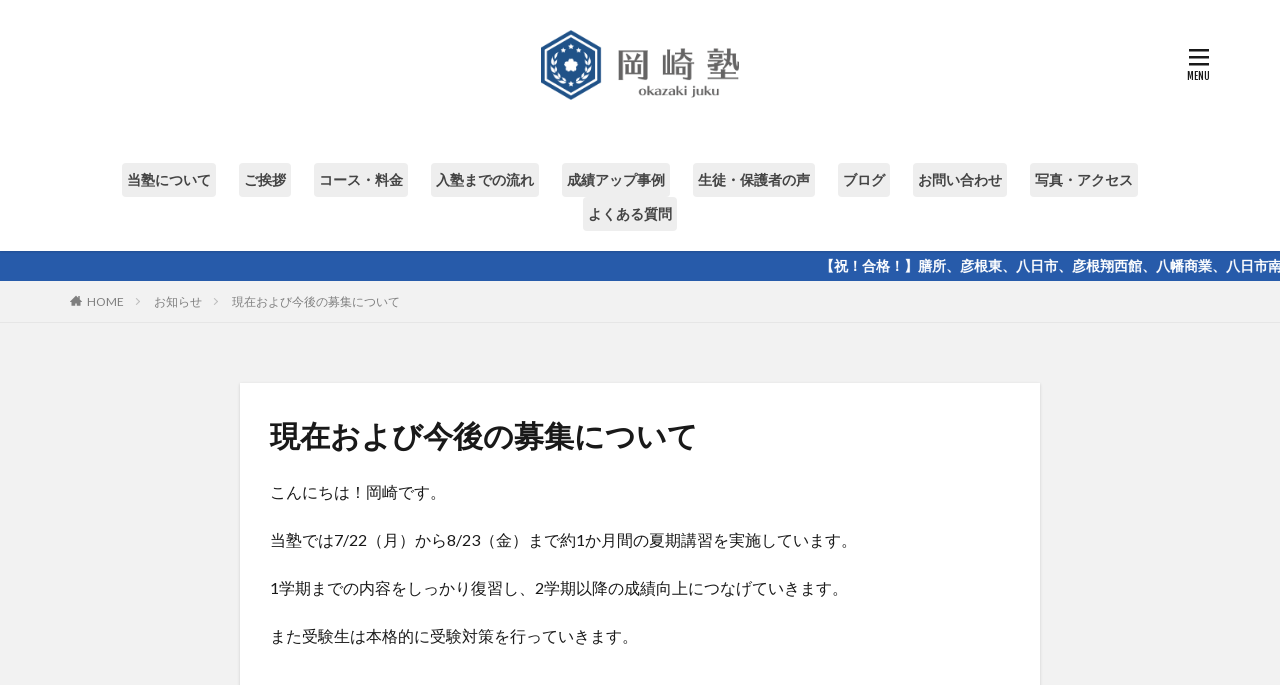

--- FILE ---
content_type: text/html; charset=UTF-8
request_url: https://okazaki-juk.com/custom/%E7%8F%BE%E5%9C%A8%E3%81%8A%E3%82%88%E3%81%B3%E4%BB%8A%E5%BE%8C%E3%81%AE%E5%8B%9F%E9%9B%86%E3%81%AB%E3%81%A4%E3%81%84%E3%81%A6/
body_size: 13506
content:

<!DOCTYPE html>

<html lang="ja" prefix="og: http://ogp.me/ns#" class="t-html 
">

<head prefix="og: http://ogp.me/ns# fb: http://ogp.me/ns/fb# article: http://ogp.me/ns/article#">
<meta charset="UTF-8">
<title>現在および今後の募集について│岡崎塾</title>
<meta name='robots' content='max-image-preview:large' />
<link rel="alternate" title="oEmbed (JSON)" type="application/json+oembed" href="https://okazaki-juk.com/wp-json/oembed/1.0/embed?url=https%3A%2F%2Fokazaki-juk.com%2Fcustom%2F%25e7%258f%25be%25e5%259c%25a8%25e3%2581%258a%25e3%2582%2588%25e3%2581%25b3%25e4%25bb%258a%25e5%25be%258c%25e3%2581%25ae%25e5%258b%259f%25e9%259b%2586%25e3%2581%25ab%25e3%2581%25a4%25e3%2581%2584%25e3%2581%25a6%2F" />
<link rel="alternate" title="oEmbed (XML)" type="text/xml+oembed" href="https://okazaki-juk.com/wp-json/oembed/1.0/embed?url=https%3A%2F%2Fokazaki-juk.com%2Fcustom%2F%25e7%258f%25be%25e5%259c%25a8%25e3%2581%258a%25e3%2582%2588%25e3%2581%25b3%25e4%25bb%258a%25e5%25be%258c%25e3%2581%25ae%25e5%258b%259f%25e9%259b%2586%25e3%2581%25ab%25e3%2581%25a4%25e3%2581%2584%25e3%2581%25a6%2F&#038;format=xml" />
<style id='wp-img-auto-sizes-contain-inline-css' type='text/css'>
img:is([sizes=auto i],[sizes^="auto," i]){contain-intrinsic-size:3000px 1500px}
/*# sourceURL=wp-img-auto-sizes-contain-inline-css */
</style>
<link rel='stylesheet' id='sbi_styles-css' href='https://okazaki-juk.com/wp-content/plugins/instagram-feed/css/sbi-styles.min.css?ver=6.10.0' type='text/css' media='all' />
<style id='wp-block-library-inline-css' type='text/css'>
:root{--wp-block-synced-color:#7a00df;--wp-block-synced-color--rgb:122,0,223;--wp-bound-block-color:var(--wp-block-synced-color);--wp-editor-canvas-background:#ddd;--wp-admin-theme-color:#007cba;--wp-admin-theme-color--rgb:0,124,186;--wp-admin-theme-color-darker-10:#006ba1;--wp-admin-theme-color-darker-10--rgb:0,107,160.5;--wp-admin-theme-color-darker-20:#005a87;--wp-admin-theme-color-darker-20--rgb:0,90,135;--wp-admin-border-width-focus:2px}@media (min-resolution:192dpi){:root{--wp-admin-border-width-focus:1.5px}}.wp-element-button{cursor:pointer}:root .has-very-light-gray-background-color{background-color:#eee}:root .has-very-dark-gray-background-color{background-color:#313131}:root .has-very-light-gray-color{color:#eee}:root .has-very-dark-gray-color{color:#313131}:root .has-vivid-green-cyan-to-vivid-cyan-blue-gradient-background{background:linear-gradient(135deg,#00d084,#0693e3)}:root .has-purple-crush-gradient-background{background:linear-gradient(135deg,#34e2e4,#4721fb 50%,#ab1dfe)}:root .has-hazy-dawn-gradient-background{background:linear-gradient(135deg,#faaca8,#dad0ec)}:root .has-subdued-olive-gradient-background{background:linear-gradient(135deg,#fafae1,#67a671)}:root .has-atomic-cream-gradient-background{background:linear-gradient(135deg,#fdd79a,#004a59)}:root .has-nightshade-gradient-background{background:linear-gradient(135deg,#330968,#31cdcf)}:root .has-midnight-gradient-background{background:linear-gradient(135deg,#020381,#2874fc)}:root{--wp--preset--font-size--normal:16px;--wp--preset--font-size--huge:42px}.has-regular-font-size{font-size:1em}.has-larger-font-size{font-size:2.625em}.has-normal-font-size{font-size:var(--wp--preset--font-size--normal)}.has-huge-font-size{font-size:var(--wp--preset--font-size--huge)}.has-text-align-center{text-align:center}.has-text-align-left{text-align:left}.has-text-align-right{text-align:right}.has-fit-text{white-space:nowrap!important}#end-resizable-editor-section{display:none}.aligncenter{clear:both}.items-justified-left{justify-content:flex-start}.items-justified-center{justify-content:center}.items-justified-right{justify-content:flex-end}.items-justified-space-between{justify-content:space-between}.screen-reader-text{border:0;clip-path:inset(50%);height:1px;margin:-1px;overflow:hidden;padding:0;position:absolute;width:1px;word-wrap:normal!important}.screen-reader-text:focus{background-color:#ddd;clip-path:none;color:#444;display:block;font-size:1em;height:auto;left:5px;line-height:normal;padding:15px 23px 14px;text-decoration:none;top:5px;width:auto;z-index:100000}html :where(.has-border-color){border-style:solid}html :where([style*=border-top-color]){border-top-style:solid}html :where([style*=border-right-color]){border-right-style:solid}html :where([style*=border-bottom-color]){border-bottom-style:solid}html :where([style*=border-left-color]){border-left-style:solid}html :where([style*=border-width]){border-style:solid}html :where([style*=border-top-width]){border-top-style:solid}html :where([style*=border-right-width]){border-right-style:solid}html :where([style*=border-bottom-width]){border-bottom-style:solid}html :where([style*=border-left-width]){border-left-style:solid}html :where(img[class*=wp-image-]){height:auto;max-width:100%}:where(figure){margin:0 0 1em}html :where(.is-position-sticky){--wp-admin--admin-bar--position-offset:var(--wp-admin--admin-bar--height,0px)}@media screen and (max-width:600px){html :where(.is-position-sticky){--wp-admin--admin-bar--position-offset:0px}}

/*# sourceURL=wp-block-library-inline-css */
</style><style id='global-styles-inline-css' type='text/css'>
:root{--wp--preset--aspect-ratio--square: 1;--wp--preset--aspect-ratio--4-3: 4/3;--wp--preset--aspect-ratio--3-4: 3/4;--wp--preset--aspect-ratio--3-2: 3/2;--wp--preset--aspect-ratio--2-3: 2/3;--wp--preset--aspect-ratio--16-9: 16/9;--wp--preset--aspect-ratio--9-16: 9/16;--wp--preset--color--black: #000000;--wp--preset--color--cyan-bluish-gray: #abb8c3;--wp--preset--color--white: #ffffff;--wp--preset--color--pale-pink: #f78da7;--wp--preset--color--vivid-red: #cf2e2e;--wp--preset--color--luminous-vivid-orange: #ff6900;--wp--preset--color--luminous-vivid-amber: #fcb900;--wp--preset--color--light-green-cyan: #7bdcb5;--wp--preset--color--vivid-green-cyan: #00d084;--wp--preset--color--pale-cyan-blue: #8ed1fc;--wp--preset--color--vivid-cyan-blue: #0693e3;--wp--preset--color--vivid-purple: #9b51e0;--wp--preset--gradient--vivid-cyan-blue-to-vivid-purple: linear-gradient(135deg,rgb(6,147,227) 0%,rgb(155,81,224) 100%);--wp--preset--gradient--light-green-cyan-to-vivid-green-cyan: linear-gradient(135deg,rgb(122,220,180) 0%,rgb(0,208,130) 100%);--wp--preset--gradient--luminous-vivid-amber-to-luminous-vivid-orange: linear-gradient(135deg,rgb(252,185,0) 0%,rgb(255,105,0) 100%);--wp--preset--gradient--luminous-vivid-orange-to-vivid-red: linear-gradient(135deg,rgb(255,105,0) 0%,rgb(207,46,46) 100%);--wp--preset--gradient--very-light-gray-to-cyan-bluish-gray: linear-gradient(135deg,rgb(238,238,238) 0%,rgb(169,184,195) 100%);--wp--preset--gradient--cool-to-warm-spectrum: linear-gradient(135deg,rgb(74,234,220) 0%,rgb(151,120,209) 20%,rgb(207,42,186) 40%,rgb(238,44,130) 60%,rgb(251,105,98) 80%,rgb(254,248,76) 100%);--wp--preset--gradient--blush-light-purple: linear-gradient(135deg,rgb(255,206,236) 0%,rgb(152,150,240) 100%);--wp--preset--gradient--blush-bordeaux: linear-gradient(135deg,rgb(254,205,165) 0%,rgb(254,45,45) 50%,rgb(107,0,62) 100%);--wp--preset--gradient--luminous-dusk: linear-gradient(135deg,rgb(255,203,112) 0%,rgb(199,81,192) 50%,rgb(65,88,208) 100%);--wp--preset--gradient--pale-ocean: linear-gradient(135deg,rgb(255,245,203) 0%,rgb(182,227,212) 50%,rgb(51,167,181) 100%);--wp--preset--gradient--electric-grass: linear-gradient(135deg,rgb(202,248,128) 0%,rgb(113,206,126) 100%);--wp--preset--gradient--midnight: linear-gradient(135deg,rgb(2,3,129) 0%,rgb(40,116,252) 100%);--wp--preset--font-size--small: 13px;--wp--preset--font-size--medium: 20px;--wp--preset--font-size--large: 36px;--wp--preset--font-size--x-large: 42px;--wp--preset--spacing--20: 0.44rem;--wp--preset--spacing--30: 0.67rem;--wp--preset--spacing--40: 1rem;--wp--preset--spacing--50: 1.5rem;--wp--preset--spacing--60: 2.25rem;--wp--preset--spacing--70: 3.38rem;--wp--preset--spacing--80: 5.06rem;--wp--preset--shadow--natural: 6px 6px 9px rgba(0, 0, 0, 0.2);--wp--preset--shadow--deep: 12px 12px 50px rgba(0, 0, 0, 0.4);--wp--preset--shadow--sharp: 6px 6px 0px rgba(0, 0, 0, 0.2);--wp--preset--shadow--outlined: 6px 6px 0px -3px rgb(255, 255, 255), 6px 6px rgb(0, 0, 0);--wp--preset--shadow--crisp: 6px 6px 0px rgb(0, 0, 0);}:where(.is-layout-flex){gap: 0.5em;}:where(.is-layout-grid){gap: 0.5em;}body .is-layout-flex{display: flex;}.is-layout-flex{flex-wrap: wrap;align-items: center;}.is-layout-flex > :is(*, div){margin: 0;}body .is-layout-grid{display: grid;}.is-layout-grid > :is(*, div){margin: 0;}:where(.wp-block-columns.is-layout-flex){gap: 2em;}:where(.wp-block-columns.is-layout-grid){gap: 2em;}:where(.wp-block-post-template.is-layout-flex){gap: 1.25em;}:where(.wp-block-post-template.is-layout-grid){gap: 1.25em;}.has-black-color{color: var(--wp--preset--color--black) !important;}.has-cyan-bluish-gray-color{color: var(--wp--preset--color--cyan-bluish-gray) !important;}.has-white-color{color: var(--wp--preset--color--white) !important;}.has-pale-pink-color{color: var(--wp--preset--color--pale-pink) !important;}.has-vivid-red-color{color: var(--wp--preset--color--vivid-red) !important;}.has-luminous-vivid-orange-color{color: var(--wp--preset--color--luminous-vivid-orange) !important;}.has-luminous-vivid-amber-color{color: var(--wp--preset--color--luminous-vivid-amber) !important;}.has-light-green-cyan-color{color: var(--wp--preset--color--light-green-cyan) !important;}.has-vivid-green-cyan-color{color: var(--wp--preset--color--vivid-green-cyan) !important;}.has-pale-cyan-blue-color{color: var(--wp--preset--color--pale-cyan-blue) !important;}.has-vivid-cyan-blue-color{color: var(--wp--preset--color--vivid-cyan-blue) !important;}.has-vivid-purple-color{color: var(--wp--preset--color--vivid-purple) !important;}.has-black-background-color{background-color: var(--wp--preset--color--black) !important;}.has-cyan-bluish-gray-background-color{background-color: var(--wp--preset--color--cyan-bluish-gray) !important;}.has-white-background-color{background-color: var(--wp--preset--color--white) !important;}.has-pale-pink-background-color{background-color: var(--wp--preset--color--pale-pink) !important;}.has-vivid-red-background-color{background-color: var(--wp--preset--color--vivid-red) !important;}.has-luminous-vivid-orange-background-color{background-color: var(--wp--preset--color--luminous-vivid-orange) !important;}.has-luminous-vivid-amber-background-color{background-color: var(--wp--preset--color--luminous-vivid-amber) !important;}.has-light-green-cyan-background-color{background-color: var(--wp--preset--color--light-green-cyan) !important;}.has-vivid-green-cyan-background-color{background-color: var(--wp--preset--color--vivid-green-cyan) !important;}.has-pale-cyan-blue-background-color{background-color: var(--wp--preset--color--pale-cyan-blue) !important;}.has-vivid-cyan-blue-background-color{background-color: var(--wp--preset--color--vivid-cyan-blue) !important;}.has-vivid-purple-background-color{background-color: var(--wp--preset--color--vivid-purple) !important;}.has-black-border-color{border-color: var(--wp--preset--color--black) !important;}.has-cyan-bluish-gray-border-color{border-color: var(--wp--preset--color--cyan-bluish-gray) !important;}.has-white-border-color{border-color: var(--wp--preset--color--white) !important;}.has-pale-pink-border-color{border-color: var(--wp--preset--color--pale-pink) !important;}.has-vivid-red-border-color{border-color: var(--wp--preset--color--vivid-red) !important;}.has-luminous-vivid-orange-border-color{border-color: var(--wp--preset--color--luminous-vivid-orange) !important;}.has-luminous-vivid-amber-border-color{border-color: var(--wp--preset--color--luminous-vivid-amber) !important;}.has-light-green-cyan-border-color{border-color: var(--wp--preset--color--light-green-cyan) !important;}.has-vivid-green-cyan-border-color{border-color: var(--wp--preset--color--vivid-green-cyan) !important;}.has-pale-cyan-blue-border-color{border-color: var(--wp--preset--color--pale-cyan-blue) !important;}.has-vivid-cyan-blue-border-color{border-color: var(--wp--preset--color--vivid-cyan-blue) !important;}.has-vivid-purple-border-color{border-color: var(--wp--preset--color--vivid-purple) !important;}.has-vivid-cyan-blue-to-vivid-purple-gradient-background{background: var(--wp--preset--gradient--vivid-cyan-blue-to-vivid-purple) !important;}.has-light-green-cyan-to-vivid-green-cyan-gradient-background{background: var(--wp--preset--gradient--light-green-cyan-to-vivid-green-cyan) !important;}.has-luminous-vivid-amber-to-luminous-vivid-orange-gradient-background{background: var(--wp--preset--gradient--luminous-vivid-amber-to-luminous-vivid-orange) !important;}.has-luminous-vivid-orange-to-vivid-red-gradient-background{background: var(--wp--preset--gradient--luminous-vivid-orange-to-vivid-red) !important;}.has-very-light-gray-to-cyan-bluish-gray-gradient-background{background: var(--wp--preset--gradient--very-light-gray-to-cyan-bluish-gray) !important;}.has-cool-to-warm-spectrum-gradient-background{background: var(--wp--preset--gradient--cool-to-warm-spectrum) !important;}.has-blush-light-purple-gradient-background{background: var(--wp--preset--gradient--blush-light-purple) !important;}.has-blush-bordeaux-gradient-background{background: var(--wp--preset--gradient--blush-bordeaux) !important;}.has-luminous-dusk-gradient-background{background: var(--wp--preset--gradient--luminous-dusk) !important;}.has-pale-ocean-gradient-background{background: var(--wp--preset--gradient--pale-ocean) !important;}.has-electric-grass-gradient-background{background: var(--wp--preset--gradient--electric-grass) !important;}.has-midnight-gradient-background{background: var(--wp--preset--gradient--midnight) !important;}.has-small-font-size{font-size: var(--wp--preset--font-size--small) !important;}.has-medium-font-size{font-size: var(--wp--preset--font-size--medium) !important;}.has-large-font-size{font-size: var(--wp--preset--font-size--large) !important;}.has-x-large-font-size{font-size: var(--wp--preset--font-size--x-large) !important;}
/*# sourceURL=global-styles-inline-css */
</style>

<style id='classic-theme-styles-inline-css' type='text/css'>
/*! This file is auto-generated */
.wp-block-button__link{color:#fff;background-color:#32373c;border-radius:9999px;box-shadow:none;text-decoration:none;padding:calc(.667em + 2px) calc(1.333em + 2px);font-size:1.125em}.wp-block-file__button{background:#32373c;color:#fff;text-decoration:none}
/*# sourceURL=/wp-includes/css/classic-themes.min.css */
</style>
<link rel='stylesheet' id='contact-form-7-css' href='https://okazaki-juk.com/wp-content/plugins/contact-form-7/includes/css/styles.css?ver=6.1.4' type='text/css' media='all' />
<link rel='stylesheet' id='contact-form-7-confirm-css' href='https://okazaki-juk.com/wp-content/plugins/contact-form-7-add-confirm/includes/css/styles.css?ver=5.1' type='text/css' media='all' />
<link rel='stylesheet' id='ponhiro-blocks-front-css' href='https://okazaki-juk.com/wp-content/plugins/useful-blocks/dist/css/front.css?ver=1.7.4' type='text/css' media='all' />
<style id='ponhiro-blocks-front-inline-css' type='text/css'>
:root{--pb_colset_yellow:#fdc44f;--pb_colset_yellow_thin:#fef9ed;--pb_colset_yellow_dark:#b4923a;--pb_colset_pink:#fd9392;--pb_colset_pink_thin:#ffefef;--pb_colset_pink_dark:#d07373;--pb_colset_green:#91c13e;--pb_colset_green_thin:#f2f8e8;--pb_colset_green_dark:#61841f;--pb_colset_blue:#6fc7e1;--pb_colset_blue_thin:#f0f9fc;--pb_colset_blue_dark:#419eb9;--pb_colset_cvbox_01_bg:#f5f5f5;--pb_colset_cvbox_01_list:#3190b7;--pb_colset_cvbox_01_btn:#91c13e;--pb_colset_cvbox_01_shadow:#628328;--pb_colset_cvbox_01_note:#fdc44f;--pb_colset_compare_01_l:#6fc7e1;--pb_colset_compare_01_l_bg:#f0f9fc;--pb_colset_compare_01_r:#ffa883;--pb_colset_compare_01_r_bg:#fff6f2;--pb_colset_iconbox_01:#6e828a;--pb_colset_iconbox_01_bg:#fff;--pb_colset_iconbox_01_icon:#ee8f81;--pb_colset_bargraph_01:#9dd9dd;--pb_colset_bargraph_01_bg:#fafafa;--pb_colset_bar_01:#f8db92;--pb_colset_bar_02:#fda9a8;--pb_colset_bar_03:#bdda8b;--pb_colset_bar_04:#a1c6f1;--pb_colset_rating_01_bg:#fafafa;--pb_colset_rating_01_text:#71828a;--pb_colset_rating_01_label:#71828a;--pb_colset_rating_01_point:#ee8f81;}.pb-iconbox__figure[data-iconset="01"]{background-image: url(https://okazaki-juk.com/wp-content/plugins/useful-blocks/assets/img/a_person.png)}.pb-iconbox__figure[data-iconset="02"]{background-image: url(https://okazaki-juk.com/wp-content/plugins/useful-blocks/assets/img/a_person.png)}.pb-iconbox__figure[data-iconset="03"]{background-image: url(https://okazaki-juk.com/wp-content/plugins/useful-blocks/assets/img/a_person.png)}.pb-iconbox__figure[data-iconset="04"]{background-image: url(https://okazaki-juk.com/wp-content/plugins/useful-blocks/assets/img/a_person.png)}
/*# sourceURL=ponhiro-blocks-front-inline-css */
</style>
<script type="text/javascript" src="https://okazaki-juk.com/wp-includes/js/jquery/jquery.min.js?ver=3.7.1" id="jquery-core-js"></script>
<script type="text/javascript" src="https://okazaki-juk.com/wp-includes/js/jquery/jquery-migrate.min.js?ver=3.4.1" id="jquery-migrate-js"></script>
<link rel="https://api.w.org/" href="https://okazaki-juk.com/wp-json/" /><link class="css-async" rel href="https://okazaki-juk.com/wp-content/themes/the-thor/css/icon.min.css">
<link class="css-async" rel href="https://fonts.googleapis.com/css?family=Lato:100,300,400,700,900">
<link class="css-async" rel href="https://fonts.googleapis.com/css?family=Fjalla+One">
<link rel="stylesheet" href="https://fonts.googleapis.com/css?family=Noto+Sans+JP:100,200,300,400,500,600,700,800,900">
<link rel="stylesheet" href="https://okazaki-juk.com/wp-content/themes/the-thor/style.min.css">
<link class="css-async" rel href="https://okazaki-juk.com/wp-content/themes/the-thor-child/style-user.css?1641377525">
<link rel="canonical" href="https://okazaki-juk.com/custom/%e7%8f%be%e5%9c%a8%e3%81%8a%e3%82%88%e3%81%b3%e4%bb%8a%e5%be%8c%e3%81%ae%e5%8b%9f%e9%9b%86%e3%81%ab%e3%81%a4%e3%81%84%e3%81%a6/" />
<script src="https://ajax.googleapis.com/ajax/libs/jquery/1.12.4/jquery.min.js"></script>
<meta http-equiv="X-UA-Compatible" content="IE=edge">
<meta name="viewport" content="width=device-width, initial-scale=1, viewport-fit=cover"/>
<script>
(function(i,s,o,g,r,a,m){i['GoogleAnalyticsObject']=r;i[r]=i[r]||function(){
(i[r].q=i[r].q||[]).push(arguments)},i[r].l=1*new Date();a=s.createElement(o),
m=s.getElementsByTagName(o)[0];a.async=1;a.src=g;m.parentNode.insertBefore(a,m)
})(window,document,'script','https://www.google-analytics.com/analytics.js','ga');

ga('create', 'UA-159041906-1', 'auto');
ga('send', 'pageview');
</script>
<style>
.widget.widget_nav_menu ul.menu{border-color: rgba(50,163,219,0.15);}.widget.widget_nav_menu ul.menu li{border-color: rgba(50,163,219,0.75);}.widget.widget_nav_menu ul.menu .sub-menu li{border-color: rgba(50,163,219,0.15);}.widget.widget_nav_menu ul.menu .sub-menu li .sub-menu li:first-child{border-color: rgba(50,163,219,0.15);}.widget.widget_nav_menu ul.menu li a:hover{background-color: rgba(50,163,219,0.75);}.widget.widget_nav_menu ul.menu .current-menu-item > a{background-color: rgba(50,163,219,0.75);}.widget.widget_nav_menu ul.menu li .sub-menu li a:before {color:#32a3db;}.widget.widget_nav_menu ul.menu li a{background-color:#32a3db;}.widget.widget_nav_menu ul.menu .sub-menu a:hover{color:#32a3db;}.widget.widget_nav_menu ul.menu .sub-menu .current-menu-item a{color:#32a3db;}.widget.widget_categories ul{border-color: rgba(50,163,219,0.15);}.widget.widget_categories ul li{border-color: rgba(50,163,219,0.75);}.widget.widget_categories ul .children li{border-color: rgba(50,163,219,0.15);}.widget.widget_categories ul .children li .children li:first-child{border-color: rgba(50,163,219,0.15);}.widget.widget_categories ul li a:hover{background-color: rgba(50,163,219,0.75);}.widget.widget_categories ul .current-menu-item > a{background-color: rgba(50,163,219,0.75);}.widget.widget_categories ul li .children li a:before {color:#32a3db;}.widget.widget_categories ul li a{background-color:#32a3db;}.widget.widget_categories ul .children a:hover{color:#32a3db;}.widget.widget_categories ul .children .current-menu-item a{color:#32a3db;}.widgetSearch__input:hover{border-color:#32a3db;}.widgetCatTitle{background-color:#32a3db;}.widgetCatTitle__inner{background-color:#32a3db;}.widgetSearch__submit:hover{background-color:#32a3db;}.widgetProfile__sns{background-color:#32a3db;}.widget.widget_calendar .calendar_wrap tbody a:hover{background-color:#32a3db;}.widget ul li a:hover{color:#32a3db;}.widget.widget_rss .rsswidget:hover{color:#32a3db;}.widget.widget_tag_cloud a:hover{background-color:#32a3db;}.widget select:hover{border-color:#32a3db;}.widgetSearch__checkLabel:hover:after{border-color:#32a3db;}.widgetSearch__check:checked .widgetSearch__checkLabel:before, .widgetSearch__check:checked + .widgetSearch__checkLabel:before{border-color:#32a3db;}.widgetTab__item.current{border-top-color:#32a3db;}.widgetTab__item:hover{border-top-color:#32a3db;}.searchHead__title{background-color:#32a3db;}.searchHead__submit:hover{color:#32a3db;}.menuBtn__close:hover{color:#32a3db;}.menuBtn__link:hover{color:#32a3db;}@media only screen and (min-width: 992px){.menuBtn__link {background-color:#32a3db;}}.t-headerCenter .menuBtn__link:hover{color:#32a3db;}.searchBtn__close:hover{color:#32a3db;}.searchBtn__link:hover{color:#32a3db;}.breadcrumb__item a:hover{color:#32a3db;}.pager__item{color:#32a3db;}.pager__item:hover, .pager__item-current{background-color:#32a3db; color:#fff;}.page-numbers{color:#32a3db;}.page-numbers:hover, .page-numbers.current{background-color:#32a3db; color:#fff;}.pagePager__item{color:#32a3db;}.pagePager__item:hover, .pagePager__item-current{background-color:#32a3db; color:#fff;}.heading a:hover{color:#32a3db;}.eyecatch__cat{background-color:#32a3db;}.the__category{background-color:#32a3db;}.dateList__item a:hover{color:#32a3db;}.controllerFooter__item:last-child{background-color:#32a3db;}.controllerFooter__close{background-color:#32a3db;}.bottomFooter__topBtn{background-color:#32a3db;}.mask-color{background-color:#32a3db;}.mask-colorgray{background-color:#32a3db;}.pickup3__item{background-color:#32a3db;}.categoryBox__title{color:#32a3db;}.comments__list .comment-meta{background-color:#32a3db;}.comment-respond .submit{background-color:#32a3db;}.prevNext__pop{background-color:#32a3db;}.swiper-pagination-bullet-active{background-color:#32a3db;}.swiper-slider .swiper-button-next, .swiper-slider .swiper-container-rtl .swiper-button-prev, .swiper-slider .swiper-button-prev, .swiper-slider .swiper-container-rtl .swiper-button-next	{background-color:#32a3db;}body{background:#f2f2f2;}.infoHead{background-color:#275baa;}.snsFooter{background-color:#32a3db}.widget-main .heading.heading-widget{background-color:#32a3db}.widget-main .heading.heading-widgetsimple{background-color:#32a3db}.widget-main .heading.heading-widgetsimplewide{background-color:#32a3db}.widget-main .heading.heading-widgetwide{background-color:#32a3db}.widget-main .heading.heading-widgetbottom:before{border-color:#32a3db}.widget-main .heading.heading-widgetborder{border-color:#32a3db}.widget-main .heading.heading-widgetborder::before,.widget-main .heading.heading-widgetborder::after{background-color:#32a3db}.widget-side .heading.heading-widget{background-color:#191919}.widget-side .heading.heading-widgetsimple{background-color:#191919}.widget-side .heading.heading-widgetsimplewide{background-color:#191919}.widget-side .heading.heading-widgetwide{background-color:#191919}.widget-side .heading.heading-widgetbottom:before{border-color:#191919}.widget-side .heading.heading-widgetborder{border-color:#191919}.widget-side .heading.heading-widgetborder::before,.widget-side .heading.heading-widgetborder::after{background-color:#191919}.widget-foot .heading.heading-widget{background-color:#191919}.widget-foot .heading.heading-widgetsimple{background-color:#191919}.widget-foot .heading.heading-widgetsimplewide{background-color:#191919}.widget-foot .heading.heading-widgetwide{background-color:#191919}.widget-foot .heading.heading-widgetbottom:before{border-color:#191919}.widget-foot .heading.heading-widgetborder{border-color:#191919}.widget-foot .heading.heading-widgetborder::before,.widget-foot .heading.heading-widgetborder::after{background-color:#191919}.widget-menu .heading.heading-widget{background-color:#32a3db}.widget-menu .heading.heading-widgetsimple{background-color:#32a3db}.widget-menu .heading.heading-widgetsimplewide{background-color:#32a3db}.widget-menu .heading.heading-widgetwide{background-color:#32a3db}.widget-menu .heading.heading-widgetbottom:before{border-color:#32a3db}.widget-menu .heading.heading-widgetborder{border-color:#32a3db}.widget-menu .heading.heading-widgetborder::before,.widget-menu .heading.heading-widgetborder::after{background-color:#32a3db}.swiper-slider{height: 250px;}@media only screen and (min-width: 768px){.swiper-slider {height: 750px;}}.pickupHead{background-color:#59c1d1}.pickup3__bg.mask.mask-colorgray{background-color:#ddac61}.rankingBox__bg{background-color:#32a3db}.commonCtr__bg.mask.mask-color{background-color:#ffffff}.the__ribbon{background-color:#bc3531}.the__ribbon:after{border-left-color:#bc3531; border-right-color:#bc3531}.eyecatch__link.eyecatch__link-mask:hover::after{content: "READ MORE";}.eyecatch__link.eyecatch__link-maskzoom:hover::after{content: "READ MORE";}.eyecatch__link.eyecatch__link-maskzoomrotate:hover::after{content: "READ MORE";}.content .balloon .balloon__img-left div {background-image:url("https://okazaki-juk.com/wp-content/uploads/2022/06/silhouette_human03_youngman-e1659416711117.png");}.postcta-bg{background-color:#3970a2}.content .afTagBox__btnDetail{background-color:#32a3db;}.widget .widgetAfTag__btnDetail{background-color:#32a3db;}.content .afTagBox__btnAf{background-color:#32a3db;}.widget .widgetAfTag__btnAf{background-color:#32a3db;}.content a{color:#32a3db;}.phrase a{color:#32a3db;}.content .sitemap li a:hover{color:#32a3db;}.content h2 a:hover,.content h3 a:hover,.content h4 a:hover,.content h5 a:hover{color:#32a3db;}.content ul.menu li a:hover{color:#32a3db;}.content .es-LiconBox:before{background-color:#a83f3f;}.content .es-LiconCircle:before{background-color:#a83f3f;}.content .es-BTiconBox:before{background-color:#a83f3f;}.content .es-BTiconCircle:before{background-color:#a83f3f;}.content .es-BiconObi{border-color:#a83f3f;}.content .es-BiconCorner:before{background-color:#a83f3f;}.content .es-BiconCircle:before{background-color:#a83f3f;}.content .es-BmarkHatena::before{background-color:#005293;}.content .es-BmarkExcl::before{background-color:#b60105;}.content .es-BmarkQ::before{background-color:#005293;}.content .es-BmarkQ::after{border-top-color:#005293;}.content .es-BmarkA::before{color:#b60105;}.content .es-BsubTradi::before{color:#ffffff;background-color:#b60105;border-color:#b60105;}.btn__link-primary{color:#ffffff; background-color:#b2384e;}.content .btn__link-primary{color:#ffffff; background-color:#b2384e;}.searchBtn__contentInner .btn__link-search{color:#ffffff; background-color:#b2384e;}.btn__link-secondary{color:#ffffff; background-color:#b2384e;}.content .btn__link-secondary{color:#ffffff; background-color:#b2384e;}.btn__link-search{color:#ffffff; background-color:#b2384e;}.btn__link-normal{color:#b2384e;}.content .btn__link-normal{color:#b2384e;}.btn__link-normal:hover{background-color:#b2384e;}.content .btn__link-normal:hover{background-color:#b2384e;}.comments__list .comment-reply-link{color:#b2384e;}.comments__list .comment-reply-link:hover{background-color:#b2384e;}@media only screen and (min-width: 992px){.subNavi__link-pickup{color:#b2384e;}}@media only screen and (min-width: 992px){.subNavi__link-pickup:hover{background-color:#b2384e;}}.partsH2-4 h2{color:#191919;}.partsH2-4 h2::before{border-color:#b2384e;}.partsH2-4 h2::after{border-color:#d8d8d8;}.content h3{color:#191919}.content h4{color:#191919}.content h5{color:#191919}.content ul > li::before{color:#a83f3f;}.content ul{color:#191919;}.content ol > li::before{color:#a83f3f; border-color:#a83f3f;}.content ol > li > ol > li::before{background-color:#a83f3f; border-color:#a83f3f;}.content ol > li > ol > li > ol > li::before{color:#a83f3f; border-color:#a83f3f;}.content ol{color:#191919;}.content .balloon .balloon__text{color:#191919; background-color:#f2f2f2;}.content .balloon .balloon__text-left:before{border-left-color:#f2f2f2;}.content .balloon .balloon__text-right:before{border-right-color:#f2f2f2;}.content .balloon-boder .balloon__text{color:#191919; background-color:#ffffff;  border-color:#d8d8d8;}.content .balloon-boder .balloon__text-left:before{border-left-color:#d8d8d8;}.content .balloon-boder .balloon__text-left:after{border-left-color:#ffffff;}.content .balloon-boder .balloon__text-right:before{border-right-color:#d8d8d8;}.content .balloon-boder .balloon__text-right:after{border-right-color:#ffffff;}.content blockquote{color:#191919; background-color:#f2f2f2;}.content blockquote::before{color:#d8d8d8;}.content table{color:#191919; border-top-color:#E5E5E5; border-left-color:#E5E5E5;}.content table th{background:#7f7f7f; color:#ffffff; ;border-right-color:#E5E5E5; border-bottom-color:#E5E5E5;}.content table td{background:#ffffff; ;border-right-color:#E5E5E5; border-bottom-color:#E5E5E5;}.content table tr:nth-child(odd) td{background-color:#f2f2f2;}
</style>
<link rel="icon" href="https://okazaki-juk.com/wp-content/uploads/2020/08/09e206f5750b6541346a7f1bf563bbe7.png" sizes="32x32" />
<link rel="icon" href="https://okazaki-juk.com/wp-content/uploads/2020/08/09e206f5750b6541346a7f1bf563bbe7.png" sizes="192x192" />
<link rel="apple-touch-icon" href="https://okazaki-juk.com/wp-content/uploads/2020/08/09e206f5750b6541346a7f1bf563bbe7.png" />
<meta name="msapplication-TileImage" content="https://okazaki-juk.com/wp-content/uploads/2020/08/09e206f5750b6541346a7f1bf563bbe7.png" />
		<style type="text/css" id="wp-custom-css">
			/*グローバルメニュー*/
.globalNavi  {
width: 100%;
margin-top: 48px;
}

/*文字色背景色*/
.globalNavi__list li a {
background-color: #eeeeee;
color: #444444;
border-radius: 4px;
padding-left: 5px;
padding-right: 5px;
text-align: center;
}

/*グローバルメニューマウスオーバー*/
.globalNavi__list li a:hover {
background-color: #cccccc
}

/*グローバルメニューレスポンシブル*/
@media screen and (max-width : 767px){
.globalNavi  {
margin-top: 10px;
}
}

.googlemap {
position: relative;
padding-bottom: 56.25%;
padding-top: 30px;
height: 0;
overflow: hidden;
}
.googlemap iframe,
.googlemap object,
.googlemap embed {
position: absolute;
top: 0;
left: 0;
width: 100%;
height: 100%;
}

.asterisk {
	margin: 0 0 0 0.2em;
	color: #f5637a;
}

/* TOP新着記事の枠 */
/* TOP新着記事二分割 */
.widgetArchive {
	display: flex;
	flex-wrap: wrap;
	justify-content: space-between;
}
li.widgetArchive__item{
	width:calc(50% - 6px);
	text-align: center;
	background-color: #fff;
	box-shadow: 0px 1px 3px 0px #ccc;
	margin-bottom: 12px;
	padding-bottom: 4px;
}
.widgetArchive .heading a{
	font-weight: 400;
	padding:0 4px;
}
		</style>
		<meta property="og:site_name" content="岡崎塾" />
<meta property="og:type" content="article" />
<meta property="og:title" content="現在および今後の募集について" />
<meta property="og:description" content="こんにちは！岡崎です。 当塾では7/22（月）から8/23（金）まで約1か月間の夏期講習を実施しています。 1学期までの内容をしっかり復習し、2学期以降の成績向上につなげていきます。 また受験生は本格的に受験対策を行っていきます。 &nbs" />
<meta property="og:url" content="https://okazaki-juk.com/custom/%e7%8f%be%e5%9c%a8%e3%81%8a%e3%82%88%e3%81%b3%e4%bb%8a%e5%be%8c%e3%81%ae%e5%8b%9f%e9%9b%86%e3%81%ab%e3%81%a4%e3%81%84%e3%81%a6/" />
<meta property="og:image" content="https://okazaki-juk.com/wp-content/themes/the-thor/img/img_no_768.gif" />
<meta name="twitter:card" content="summary_large_image" />
<meta name="twitter:site" content="@examples" />

<!-- Global site tag (gtag.js) - Google Analytics -->
<script async src="https://www.googletagmanager.com/gtag/js?id=G-TSDCT1GNMT"></script>
<script>
  window.dataLayer = window.dataLayer || [];
  function gtag(){dataLayer.push(arguments);}
  gtag('js', new Date());

  gtag('config', 'G-TSDCT1GNMT');
</script>
</head>
<body class="t-logoSp40 t-logoPc70 t-headerCenter t-footerFixed" id="top">


  <!--l-header-->
  <header class="l-header l-header-shadow">
    <div class="container container-header">

      <!--logo-->
			<p class="siteTitle">
				<a class="siteTitle__link" href="https://okazaki-juk.com">
											<img class="siteTitle__logo" src="https://okazaki-juk.com/wp-content/uploads/2020/07/okazaki-juku-yoko.png" alt="岡崎塾" width="500" height="176" >
					        </a>
      </p>      <!--/logo-->


      				<!--globalNavi-->
				<nav class="globalNavi">
					<div class="globalNavi__inner">
            <ul class="globalNavi__list"><li id="menu-item-44" class="menu-item menu-item-type-post_type menu-item-object-page menu-item-44"><a href="https://okazaki-juk.com/about/">当塾について</a></li>
<li id="menu-item-143" class="menu-item menu-item-type-post_type menu-item-object-page menu-item-143"><a href="https://okazaki-juk.com/greeting/">ご挨拶</a></li>
<li id="menu-item-1704" class="menu-item menu-item-type-post_type menu-item-object-page menu-item-1704"><a href="https://okazaki-juk.com/fee2026/">コース・料金</a></li>
<li id="menu-item-39" class="menu-item menu-item-type-post_type menu-item-object-page menu-item-39"><a href="https://okazaki-juk.com/flow/">入塾までの流れ</a></li>
<li id="menu-item-1114" class="menu-item menu-item-type-post_type menu-item-object-page menu-item-1114"><a href="https://okazaki-juk.com/case/">成績アップ事例</a></li>
<li id="menu-item-713" class="menu-item menu-item-type-post_type menu-item-object-page menu-item-713"><a href="https://okazaki-juk.com/customersvoice/">生徒・保護者の声</a></li>
<li id="menu-item-42" class="menu-item menu-item-type-post_type menu-item-object-page current_page_parent menu-item-42"><a href="https://okazaki-juk.com/blog/">ブログ</a></li>
<li id="menu-item-166" class="menu-item menu-item-type-post_type menu-item-object-page menu-item-166"><a href="https://okazaki-juk.com/contact/">お問い合わせ</a></li>
<li id="menu-item-50" class="menu-item menu-item-type-post_type menu-item-object-page menu-item-50"><a href="https://okazaki-juk.com/access/">写真・アクセス</a></li>
<li id="menu-item-951" class="menu-item menu-item-type-post_type menu-item-object-page menu-item-951"><a href="https://okazaki-juk.com/faq/">よくある質問</a></li>
</ul>					</div>
				</nav>
				<!--/globalNavi-->
			

			

      

            <!--menuBtn-->
			<div class="menuBtn menuBtn-right">
        <input class="menuBtn__checkbox" id="menuBtn-checkbox" type="checkbox">
        <label class="menuBtn__link menuBtn__link-text icon-menu" for="menuBtn-checkbox"></label>
        <label class="menuBtn__unshown" for="menuBtn-checkbox"></label>
        <div class="menuBtn__content">
          <div class="menuBtn__scroll">
            <label class="menuBtn__close" for="menuBtn-checkbox"><i class="icon-close"></i>CLOSE</label>
            <div class="menuBtn__contentInner">
																														<aside class="widget widget-menu widget_nav_menu"><h2 class="heading heading-widgetborder">岡崎塾</h2><div class="menu-%e3%83%a1%e3%83%8b%e3%83%a5%e3%83%bc-container"><ul id="menu-%e3%83%a1%e3%83%8b%e3%83%a5%e3%83%bc-1" class="menu"><li class="menu-item menu-item-type-post_type menu-item-object-page menu-item-44"><a href="https://okazaki-juk.com/about/">当塾について</a></li>
<li class="menu-item menu-item-type-post_type menu-item-object-page menu-item-143"><a href="https://okazaki-juk.com/greeting/">ご挨拶</a></li>
<li class="menu-item menu-item-type-post_type menu-item-object-page menu-item-1704"><a href="https://okazaki-juk.com/fee2026/">コース・料金</a></li>
<li class="menu-item menu-item-type-post_type menu-item-object-page menu-item-39"><a href="https://okazaki-juk.com/flow/">入塾までの流れ</a></li>
<li class="menu-item menu-item-type-post_type menu-item-object-page menu-item-1114"><a href="https://okazaki-juk.com/case/">成績アップ事例</a></li>
<li class="menu-item menu-item-type-post_type menu-item-object-page menu-item-713"><a href="https://okazaki-juk.com/customersvoice/">生徒・保護者の声</a></li>
<li class="menu-item menu-item-type-post_type menu-item-object-page current_page_parent menu-item-42"><a href="https://okazaki-juk.com/blog/">ブログ</a></li>
<li class="menu-item menu-item-type-post_type menu-item-object-page menu-item-166"><a href="https://okazaki-juk.com/contact/">お問い合わせ</a></li>
<li class="menu-item menu-item-type-post_type menu-item-object-page menu-item-50"><a href="https://okazaki-juk.com/access/">写真・アクセス</a></li>
<li class="menu-item menu-item-type-post_type menu-item-object-page menu-item-951"><a href="https://okazaki-juk.com/faq/">よくある質問</a></li>
</ul></div></aside>							            </div>
          </div>
        </div>
			</div>
			<!--/menuBtn-->
      
    </div>
  </header>
  <!--/l-header-->


  <!--l-headerBottom-->
  <div class="l-headerBottom">

    
			    <div class="wider">
	      <!--infoHead-->
	      <div class="infoHead">
	        <a class="infoHead__text" href="https://okazaki-juk.com/2023%e5%b9%b4%e5%ba%a6-%e9%ab%98%e6%a0%a1%e5%85%a5%e8%a9%a6%e7%b5%90%e6%9e%9c/">	          【祝！合格！】膳所、彦根東、八日市、彦根翔西館、八幡商業、八日市南、立命館守山、滋賀学園、近江兄弟社、光泉	        </a>	      </div>
	      <!--/infoHead-->
	    </div>
	  
	  	    <div class="wider">
				<!--breadcrum-->
	      <div class="breadcrumb"><ul class="breadcrumb__list container"><li class="breadcrumb__item icon-home"><a href="https://okazaki-juk.com">HOME</a></li><li class="breadcrumb__item"><a href="https://okazaki-juk.com/custom/">お知らせ</a></li><li class="breadcrumb__item breadcrumb__item-current"><a href="https://okazaki-juk.com/custom/%e7%8f%be%e5%9c%a8%e3%81%8a%e3%82%88%e3%81%b3%e4%bb%8a%e5%be%8c%e3%81%ae%e5%8b%9f%e9%9b%86%e3%81%ab%e3%81%a4%e3%81%84%e3%81%a6/">現在および今後の募集について</a></li></ul></div>				<!--/breadcrum-->
	    </div>
	  
  </div>
  <!--l-headerBottom-->

  <!--l-wrapper-->
  <div class="l-wrapper">

    <!--l-main-->
        <main class="l-main u-shadow l-main-wide800">

      <div class="dividerBottom">
        <h1 class="heading heading-primary">現在および今後の募集について</h1>


        <!--postContents-->
        <div class="postContents">


		            <section class="content partsH2-4">
			<p>こんにちは！岡崎です。</p>
<p>当塾では7/22（月）から8/23（金）まで約1か月間の夏期講習を実施しています。</p>
<p>1学期までの内容をしっかり復習し、2学期以降の成績向上につなげていきます。</p>
<p>また受験生は本格的に受験対策を行っていきます。</p>
<p>&nbsp;</p>
<p>さて、現在および今後の募集についてお知らせします！</p>
<p>&nbsp;</p>
<p>★現在の募集状況</p>
<p>中1　　満員<br />
中2　　満員<br />
中3　　満員<br />
高校生　募集中（元塾生のみ。若干名）<br />
小学生　募集なし</p>
<p>追加募集していた中2・中3もおかげ様で再び定員に達しましたので、募集を停止しました。</p>
<p>&nbsp;</p>
<p>★今後の募集予定</p>
<p>中1　　来年1~2月頃に募集再開予定<br />
中2　　秋ごろに1名程度追加募集の可能性あり<br />
中3　　今年度は募集終了<br />
高校生　引き続き元塾生のみ若干名募集<br />
小学生　小6（新中1）を12月頃から募集開始予定</p>
<p>&nbsp;</p>
<p>以上です。</p>
<p>どうぞよろしくお願い致します。</p>
<p>&nbsp;</p>
<p>岡崎</p>
          </section>
          		  

        </div>
		<!--/postContents-->

        <div class="btn btn-center u-mt-main">
          <a class="btn__link btn__link-primary" href="javascript: history.back()">前のページへ戻る</a>
        </div>


      </div>

    </main>
    <!--/l-main-->


    

  </div>
  <!--/l-wrapper-->



  <!--l-footerTop-->
  <div class="l-footerTop">

        <div class="wider">
      <!--commonCtr-->
      <div class="commonCtr">

        <div class="commonCtr__bg mask mask-color">
                                        <img class="commonCtr__bg" src="" alt=">八日市の聖徳中専門学習塾　岡崎塾" width="" height="" >
                          </div>

        <div class="container">

          <div class="commonCtr__container">
            <div class="commonCtr__contents">
              <h2 class="heading heading-commonCtr u-white">八日市の聖徳中専門学習塾　岡崎塾</h2>                            <p class="phrase phrase-bottom u-white">
                <font size="1">八日市駅近くの塾。滋賀県東近江市八日市の小学生・中学生の成績アップの学習塾なら「岡崎塾」へ。八日市の塾である岡崎塾の最寄り駅である八日市駅は、近江鉄道の中心駅で近江八幡・彦根・水口などへの乗り継ぎが可能です。八日市の公立中学校は全3校、その内聖徳中の学区には小学校が4校あります。八日市の中学校は勉強と部活の両立に力をいれている学校が多いことが特長です。八日市駅の近くには個別指導塾・集団指導塾などの学習塾が多数存在しており、「京進八日市校」や「明光義塾八日市教室」「フリーステップ八日市教室」「個別指導キャンパス八日市校」など全国展開している大手学習塾から、「学習塾優」のような地域の有名塾などの塾があり、保護者の方の塾へのニーズに応えています。 八日市の塾である岡崎塾は、八日市駅近隣に立地し、塾長の岡崎が満を持して開校した学習塾です。岡崎塾では5科目（算数・数学・英語・国語・理科・社会）に対応しているほか、「聖徳中学校専門」としてきめ細かいサービスを提供。八日市の塾、岡崎塾は、八日市南小学校・八日市北小学校・箕作小学校・布引小学校などの小学校や、聖徳中学校などの生徒さんが通いやすい位置にある学習塾で、中間テスト、期末テストなどのテスト対策や高校受験に向けた受験指導などを実施します。東近江市八日市の保護者の方や生徒さんに人気の学習塾です。岡崎塾の住所は滋賀県東近江市八日市町。周辺にはショッピングプラザアピアや滋賀銀行・京都銀行などがあります。八日市高校の近くにも位置する学習塾です。無料体験受付中！</font>              </p>
                                        </div>
                      </div>

        </div>

      </div>
      <!--commonCtr-->
    </div>
    
  </div>
  <!--/l-footerTop-->


  <!--l-footer-->
  <footer class="l-footer">

        


    

    <div class="wider">
      <!--bottomFooter-->
      <div class="bottomFooter">
        <div class="container">

                      <nav class="bottomFooter__navi">
              <ul class="bottomFooter__list"><li class="menu-item menu-item-type-post_type menu-item-object-page menu-item-44"><a href="https://okazaki-juk.com/about/">当塾について</a></li>
<li class="menu-item menu-item-type-post_type menu-item-object-page menu-item-143"><a href="https://okazaki-juk.com/greeting/">ご挨拶</a></li>
<li class="menu-item menu-item-type-post_type menu-item-object-page menu-item-1704"><a href="https://okazaki-juk.com/fee2026/">コース・料金</a></li>
<li class="menu-item menu-item-type-post_type menu-item-object-page menu-item-39"><a href="https://okazaki-juk.com/flow/">入塾までの流れ</a></li>
<li class="menu-item menu-item-type-post_type menu-item-object-page menu-item-1114"><a href="https://okazaki-juk.com/case/">成績アップ事例</a></li>
<li class="menu-item menu-item-type-post_type menu-item-object-page menu-item-713"><a href="https://okazaki-juk.com/customersvoice/">生徒・保護者の声</a></li>
<li class="menu-item menu-item-type-post_type menu-item-object-page current_page_parent menu-item-42"><a href="https://okazaki-juk.com/blog/">ブログ</a></li>
<li class="menu-item menu-item-type-post_type menu-item-object-page menu-item-166"><a href="https://okazaki-juk.com/contact/">お問い合わせ</a></li>
<li class="menu-item menu-item-type-post_type menu-item-object-page menu-item-50"><a href="https://okazaki-juk.com/access/">写真・アクセス</a></li>
<li class="menu-item menu-item-type-post_type menu-item-object-page menu-item-951"><a href="https://okazaki-juk.com/faq/">よくある質問</a></li>
</ul>            </nav>
          
          <div class="bottomFooter__copyright">
                      〒527-0029 滋賀県東近江市八日市町1-2
<br>電話：0748-29-3020
<br>営業時間：平日16:00～22:00（土日祝は休校）
<br>※16:30以降は授業のため電話がつながりにくくなります。                    </div>

          
        </div>
        <a href="#top" class="bottomFooter__topBtn" id="bottomFooter__topBtn"></a>
      </div>
      <!--/bottomFooter-->


    </div>


        <div class="controllerFooter controllerFooter-shadow">
      <ul class="controllerFooter__list">


		        <li class="controllerFooter__item">
          <a href="https://okazaki-juk.com"><i class="icon-home"></i>ホーム</a>
        </li>
		

        

                <li class="controllerFooter__item">
          <label class="controllerFooter__menuLabel" for="menuBtn-checkbox"><i class="icon-menu"></i>メニュー</label>
        </li>
		
                <li class="controllerFooter__item">
          <a href="tel:0748-29-3020" ><i class="icon-phone"></i>電話</a>
        </li>
		



        <li class="controllerFooter__item">
          <a href="#top" class="controllerFooter__topBtn"><i class="icon-arrow-up"></i>TOPへ</a>
        </li>

      </ul>
    </div>
    
  </footer>
  <!-- /l-footer -->



<script type="speculationrules">
{"prefetch":[{"source":"document","where":{"and":[{"href_matches":"/*"},{"not":{"href_matches":["/wp-*.php","/wp-admin/*","/wp-content/uploads/*","/wp-content/*","/wp-content/plugins/*","/wp-content/themes/the-thor-child/*","/wp-content/themes/the-thor/*","/*\\?(.+)"]}},{"not":{"selector_matches":"a[rel~=\"nofollow\"]"}},{"not":{"selector_matches":".no-prefetch, .no-prefetch a"}}]},"eagerness":"conservative"}]}
</script>
<script>Array.prototype.forEach.call(document.getElementsByClassName("css-async"), function(e){e.rel = "stylesheet"});</script>
<!-- Instagram Feed JS -->
<script type="text/javascript">
var sbiajaxurl = "https://okazaki-juk.com/wp-admin/admin-ajax.php";
</script>
<script type="text/javascript" src="https://okazaki-juk.com/wp-includes/js/dist/hooks.min.js?ver=dd5603f07f9220ed27f1" id="wp-hooks-js"></script>
<script type="text/javascript" src="https://okazaki-juk.com/wp-includes/js/dist/i18n.min.js?ver=c26c3dc7bed366793375" id="wp-i18n-js"></script>
<script type="text/javascript" id="wp-i18n-js-after">
/* <![CDATA[ */
wp.i18n.setLocaleData( { 'text direction\u0004ltr': [ 'ltr' ] } );
//# sourceURL=wp-i18n-js-after
/* ]]> */
</script>
<script type="text/javascript" src="https://okazaki-juk.com/wp-content/plugins/contact-form-7/includes/swv/js/index.js?ver=6.1.4" id="swv-js"></script>
<script type="text/javascript" id="contact-form-7-js-translations">
/* <![CDATA[ */
( function( domain, translations ) {
	var localeData = translations.locale_data[ domain ] || translations.locale_data.messages;
	localeData[""].domain = domain;
	wp.i18n.setLocaleData( localeData, domain );
} )( "contact-form-7", {"translation-revision-date":"2025-11-30 08:12:23+0000","generator":"GlotPress\/4.0.3","domain":"messages","locale_data":{"messages":{"":{"domain":"messages","plural-forms":"nplurals=1; plural=0;","lang":"ja_JP"},"This contact form is placed in the wrong place.":["\u3053\u306e\u30b3\u30f3\u30bf\u30af\u30c8\u30d5\u30a9\u30fc\u30e0\u306f\u9593\u9055\u3063\u305f\u4f4d\u7f6e\u306b\u7f6e\u304b\u308c\u3066\u3044\u307e\u3059\u3002"],"Error:":["\u30a8\u30e9\u30fc:"]}},"comment":{"reference":"includes\/js\/index.js"}} );
//# sourceURL=contact-form-7-js-translations
/* ]]> */
</script>
<script type="text/javascript" id="contact-form-7-js-before">
/* <![CDATA[ */
var wpcf7 = {
    "api": {
        "root": "https:\/\/okazaki-juk.com\/wp-json\/",
        "namespace": "contact-form-7\/v1"
    },
    "cached": 1
};
//# sourceURL=contact-form-7-js-before
/* ]]> */
</script>
<script type="text/javascript" src="https://okazaki-juk.com/wp-content/plugins/contact-form-7/includes/js/index.js?ver=6.1.4" id="contact-form-7-js"></script>
<script type="text/javascript" src="https://okazaki-juk.com/wp-includes/js/jquery/jquery.form.min.js?ver=4.3.0" id="jquery-form-js"></script>
<script type="text/javascript" src="https://okazaki-juk.com/wp-content/plugins/contact-form-7-add-confirm/includes/js/scripts.js?ver=5.1" id="contact-form-7-confirm-js"></script>
<script type="text/javascript" src="https://www.google.com/recaptcha/api.js?render=6LdAFfEdAAAAAJzjDql7_a2y-9Y0AZdGFdMs1T02&amp;ver=3.0" id="google-recaptcha-js"></script>
<script type="text/javascript" src="https://okazaki-juk.com/wp-includes/js/dist/vendor/wp-polyfill.min.js?ver=3.15.0" id="wp-polyfill-js"></script>
<script type="text/javascript" id="wpcf7-recaptcha-js-before">
/* <![CDATA[ */
var wpcf7_recaptcha = {
    "sitekey": "6LdAFfEdAAAAAJzjDql7_a2y-9Y0AZdGFdMs1T02",
    "actions": {
        "homepage": "homepage",
        "contactform": "contactform"
    }
};
//# sourceURL=wpcf7-recaptcha-js-before
/* ]]> */
</script>
<script type="text/javascript" src="https://okazaki-juk.com/wp-content/plugins/contact-form-7/modules/recaptcha/index.js?ver=6.1.4" id="wpcf7-recaptcha-js"></script>
<script type="text/javascript" src="https://okazaki-juk.com/wp-content/themes/the-thor/js/smoothlink.min.js?ver=6.9" id="smoothlink-js"></script>










<script>
// ページの先頭へボタン
jQuery(function(a) {
    a("#bottomFooter__topBtn").hide();
    a(window).on("scroll", function() {
        if (a(this).scrollTop() > 100) {
            a("#bottomFooter__topBtn").fadeIn("fast")
        } else {
            a("#bottomFooter__topBtn").fadeOut("fast")
        }
        scrollHeight = a(document).height();
        scrollPosition = a(window).height() + a(window).scrollTop();
        footHeight = a(".bottomFooter").innerHeight();
        if (scrollHeight - scrollPosition <= footHeight) {
            a("#bottomFooter__topBtn").css({
                position: "absolute",
                bottom: footHeight - 40
            })
        } else {
            a("#bottomFooter__topBtn").css({
                position: "fixed",
                bottom: 0
            })
        }
    });
    a("#bottomFooter__topBtn").click(function() {
        a("body,html").animate({
            scrollTop: 0
        }, 400);
        return false
    });
    a(".controllerFooter__topBtn").click(function() {
        a("body,html").animate({
            scrollTop: 0
        }, 400);
        return false
    })
});
</script>


</body>
</html>

<!--
Performance optimized by W3 Total Cache. Learn more: https://www.boldgrid.com/w3-total-cache/?utm_source=w3tc&utm_medium=footer_comment&utm_campaign=free_plugin

オブジェクトキャッシュ 18/95 オブジェクトが APC を使用中

Served from: okazaki-juk.com @ 2026-01-22 04:43:25 by W3 Total Cache
-->

--- FILE ---
content_type: text/html; charset=utf-8
request_url: https://www.google.com/recaptcha/api2/anchor?ar=1&k=6LdAFfEdAAAAAJzjDql7_a2y-9Y0AZdGFdMs1T02&co=aHR0cHM6Ly9va2F6YWtpLWp1ay5jb206NDQz&hl=en&v=PoyoqOPhxBO7pBk68S4YbpHZ&size=invisible&anchor-ms=20000&execute-ms=30000&cb=c7o92680uqj4
body_size: 48763
content:
<!DOCTYPE HTML><html dir="ltr" lang="en"><head><meta http-equiv="Content-Type" content="text/html; charset=UTF-8">
<meta http-equiv="X-UA-Compatible" content="IE=edge">
<title>reCAPTCHA</title>
<style type="text/css">
/* cyrillic-ext */
@font-face {
  font-family: 'Roboto';
  font-style: normal;
  font-weight: 400;
  font-stretch: 100%;
  src: url(//fonts.gstatic.com/s/roboto/v48/KFO7CnqEu92Fr1ME7kSn66aGLdTylUAMa3GUBHMdazTgWw.woff2) format('woff2');
  unicode-range: U+0460-052F, U+1C80-1C8A, U+20B4, U+2DE0-2DFF, U+A640-A69F, U+FE2E-FE2F;
}
/* cyrillic */
@font-face {
  font-family: 'Roboto';
  font-style: normal;
  font-weight: 400;
  font-stretch: 100%;
  src: url(//fonts.gstatic.com/s/roboto/v48/KFO7CnqEu92Fr1ME7kSn66aGLdTylUAMa3iUBHMdazTgWw.woff2) format('woff2');
  unicode-range: U+0301, U+0400-045F, U+0490-0491, U+04B0-04B1, U+2116;
}
/* greek-ext */
@font-face {
  font-family: 'Roboto';
  font-style: normal;
  font-weight: 400;
  font-stretch: 100%;
  src: url(//fonts.gstatic.com/s/roboto/v48/KFO7CnqEu92Fr1ME7kSn66aGLdTylUAMa3CUBHMdazTgWw.woff2) format('woff2');
  unicode-range: U+1F00-1FFF;
}
/* greek */
@font-face {
  font-family: 'Roboto';
  font-style: normal;
  font-weight: 400;
  font-stretch: 100%;
  src: url(//fonts.gstatic.com/s/roboto/v48/KFO7CnqEu92Fr1ME7kSn66aGLdTylUAMa3-UBHMdazTgWw.woff2) format('woff2');
  unicode-range: U+0370-0377, U+037A-037F, U+0384-038A, U+038C, U+038E-03A1, U+03A3-03FF;
}
/* math */
@font-face {
  font-family: 'Roboto';
  font-style: normal;
  font-weight: 400;
  font-stretch: 100%;
  src: url(//fonts.gstatic.com/s/roboto/v48/KFO7CnqEu92Fr1ME7kSn66aGLdTylUAMawCUBHMdazTgWw.woff2) format('woff2');
  unicode-range: U+0302-0303, U+0305, U+0307-0308, U+0310, U+0312, U+0315, U+031A, U+0326-0327, U+032C, U+032F-0330, U+0332-0333, U+0338, U+033A, U+0346, U+034D, U+0391-03A1, U+03A3-03A9, U+03B1-03C9, U+03D1, U+03D5-03D6, U+03F0-03F1, U+03F4-03F5, U+2016-2017, U+2034-2038, U+203C, U+2040, U+2043, U+2047, U+2050, U+2057, U+205F, U+2070-2071, U+2074-208E, U+2090-209C, U+20D0-20DC, U+20E1, U+20E5-20EF, U+2100-2112, U+2114-2115, U+2117-2121, U+2123-214F, U+2190, U+2192, U+2194-21AE, U+21B0-21E5, U+21F1-21F2, U+21F4-2211, U+2213-2214, U+2216-22FF, U+2308-230B, U+2310, U+2319, U+231C-2321, U+2336-237A, U+237C, U+2395, U+239B-23B7, U+23D0, U+23DC-23E1, U+2474-2475, U+25AF, U+25B3, U+25B7, U+25BD, U+25C1, U+25CA, U+25CC, U+25FB, U+266D-266F, U+27C0-27FF, U+2900-2AFF, U+2B0E-2B11, U+2B30-2B4C, U+2BFE, U+3030, U+FF5B, U+FF5D, U+1D400-1D7FF, U+1EE00-1EEFF;
}
/* symbols */
@font-face {
  font-family: 'Roboto';
  font-style: normal;
  font-weight: 400;
  font-stretch: 100%;
  src: url(//fonts.gstatic.com/s/roboto/v48/KFO7CnqEu92Fr1ME7kSn66aGLdTylUAMaxKUBHMdazTgWw.woff2) format('woff2');
  unicode-range: U+0001-000C, U+000E-001F, U+007F-009F, U+20DD-20E0, U+20E2-20E4, U+2150-218F, U+2190, U+2192, U+2194-2199, U+21AF, U+21E6-21F0, U+21F3, U+2218-2219, U+2299, U+22C4-22C6, U+2300-243F, U+2440-244A, U+2460-24FF, U+25A0-27BF, U+2800-28FF, U+2921-2922, U+2981, U+29BF, U+29EB, U+2B00-2BFF, U+4DC0-4DFF, U+FFF9-FFFB, U+10140-1018E, U+10190-1019C, U+101A0, U+101D0-101FD, U+102E0-102FB, U+10E60-10E7E, U+1D2C0-1D2D3, U+1D2E0-1D37F, U+1F000-1F0FF, U+1F100-1F1AD, U+1F1E6-1F1FF, U+1F30D-1F30F, U+1F315, U+1F31C, U+1F31E, U+1F320-1F32C, U+1F336, U+1F378, U+1F37D, U+1F382, U+1F393-1F39F, U+1F3A7-1F3A8, U+1F3AC-1F3AF, U+1F3C2, U+1F3C4-1F3C6, U+1F3CA-1F3CE, U+1F3D4-1F3E0, U+1F3ED, U+1F3F1-1F3F3, U+1F3F5-1F3F7, U+1F408, U+1F415, U+1F41F, U+1F426, U+1F43F, U+1F441-1F442, U+1F444, U+1F446-1F449, U+1F44C-1F44E, U+1F453, U+1F46A, U+1F47D, U+1F4A3, U+1F4B0, U+1F4B3, U+1F4B9, U+1F4BB, U+1F4BF, U+1F4C8-1F4CB, U+1F4D6, U+1F4DA, U+1F4DF, U+1F4E3-1F4E6, U+1F4EA-1F4ED, U+1F4F7, U+1F4F9-1F4FB, U+1F4FD-1F4FE, U+1F503, U+1F507-1F50B, U+1F50D, U+1F512-1F513, U+1F53E-1F54A, U+1F54F-1F5FA, U+1F610, U+1F650-1F67F, U+1F687, U+1F68D, U+1F691, U+1F694, U+1F698, U+1F6AD, U+1F6B2, U+1F6B9-1F6BA, U+1F6BC, U+1F6C6-1F6CF, U+1F6D3-1F6D7, U+1F6E0-1F6EA, U+1F6F0-1F6F3, U+1F6F7-1F6FC, U+1F700-1F7FF, U+1F800-1F80B, U+1F810-1F847, U+1F850-1F859, U+1F860-1F887, U+1F890-1F8AD, U+1F8B0-1F8BB, U+1F8C0-1F8C1, U+1F900-1F90B, U+1F93B, U+1F946, U+1F984, U+1F996, U+1F9E9, U+1FA00-1FA6F, U+1FA70-1FA7C, U+1FA80-1FA89, U+1FA8F-1FAC6, U+1FACE-1FADC, U+1FADF-1FAE9, U+1FAF0-1FAF8, U+1FB00-1FBFF;
}
/* vietnamese */
@font-face {
  font-family: 'Roboto';
  font-style: normal;
  font-weight: 400;
  font-stretch: 100%;
  src: url(//fonts.gstatic.com/s/roboto/v48/KFO7CnqEu92Fr1ME7kSn66aGLdTylUAMa3OUBHMdazTgWw.woff2) format('woff2');
  unicode-range: U+0102-0103, U+0110-0111, U+0128-0129, U+0168-0169, U+01A0-01A1, U+01AF-01B0, U+0300-0301, U+0303-0304, U+0308-0309, U+0323, U+0329, U+1EA0-1EF9, U+20AB;
}
/* latin-ext */
@font-face {
  font-family: 'Roboto';
  font-style: normal;
  font-weight: 400;
  font-stretch: 100%;
  src: url(//fonts.gstatic.com/s/roboto/v48/KFO7CnqEu92Fr1ME7kSn66aGLdTylUAMa3KUBHMdazTgWw.woff2) format('woff2');
  unicode-range: U+0100-02BA, U+02BD-02C5, U+02C7-02CC, U+02CE-02D7, U+02DD-02FF, U+0304, U+0308, U+0329, U+1D00-1DBF, U+1E00-1E9F, U+1EF2-1EFF, U+2020, U+20A0-20AB, U+20AD-20C0, U+2113, U+2C60-2C7F, U+A720-A7FF;
}
/* latin */
@font-face {
  font-family: 'Roboto';
  font-style: normal;
  font-weight: 400;
  font-stretch: 100%;
  src: url(//fonts.gstatic.com/s/roboto/v48/KFO7CnqEu92Fr1ME7kSn66aGLdTylUAMa3yUBHMdazQ.woff2) format('woff2');
  unicode-range: U+0000-00FF, U+0131, U+0152-0153, U+02BB-02BC, U+02C6, U+02DA, U+02DC, U+0304, U+0308, U+0329, U+2000-206F, U+20AC, U+2122, U+2191, U+2193, U+2212, U+2215, U+FEFF, U+FFFD;
}
/* cyrillic-ext */
@font-face {
  font-family: 'Roboto';
  font-style: normal;
  font-weight: 500;
  font-stretch: 100%;
  src: url(//fonts.gstatic.com/s/roboto/v48/KFO7CnqEu92Fr1ME7kSn66aGLdTylUAMa3GUBHMdazTgWw.woff2) format('woff2');
  unicode-range: U+0460-052F, U+1C80-1C8A, U+20B4, U+2DE0-2DFF, U+A640-A69F, U+FE2E-FE2F;
}
/* cyrillic */
@font-face {
  font-family: 'Roboto';
  font-style: normal;
  font-weight: 500;
  font-stretch: 100%;
  src: url(//fonts.gstatic.com/s/roboto/v48/KFO7CnqEu92Fr1ME7kSn66aGLdTylUAMa3iUBHMdazTgWw.woff2) format('woff2');
  unicode-range: U+0301, U+0400-045F, U+0490-0491, U+04B0-04B1, U+2116;
}
/* greek-ext */
@font-face {
  font-family: 'Roboto';
  font-style: normal;
  font-weight: 500;
  font-stretch: 100%;
  src: url(//fonts.gstatic.com/s/roboto/v48/KFO7CnqEu92Fr1ME7kSn66aGLdTylUAMa3CUBHMdazTgWw.woff2) format('woff2');
  unicode-range: U+1F00-1FFF;
}
/* greek */
@font-face {
  font-family: 'Roboto';
  font-style: normal;
  font-weight: 500;
  font-stretch: 100%;
  src: url(//fonts.gstatic.com/s/roboto/v48/KFO7CnqEu92Fr1ME7kSn66aGLdTylUAMa3-UBHMdazTgWw.woff2) format('woff2');
  unicode-range: U+0370-0377, U+037A-037F, U+0384-038A, U+038C, U+038E-03A1, U+03A3-03FF;
}
/* math */
@font-face {
  font-family: 'Roboto';
  font-style: normal;
  font-weight: 500;
  font-stretch: 100%;
  src: url(//fonts.gstatic.com/s/roboto/v48/KFO7CnqEu92Fr1ME7kSn66aGLdTylUAMawCUBHMdazTgWw.woff2) format('woff2');
  unicode-range: U+0302-0303, U+0305, U+0307-0308, U+0310, U+0312, U+0315, U+031A, U+0326-0327, U+032C, U+032F-0330, U+0332-0333, U+0338, U+033A, U+0346, U+034D, U+0391-03A1, U+03A3-03A9, U+03B1-03C9, U+03D1, U+03D5-03D6, U+03F0-03F1, U+03F4-03F5, U+2016-2017, U+2034-2038, U+203C, U+2040, U+2043, U+2047, U+2050, U+2057, U+205F, U+2070-2071, U+2074-208E, U+2090-209C, U+20D0-20DC, U+20E1, U+20E5-20EF, U+2100-2112, U+2114-2115, U+2117-2121, U+2123-214F, U+2190, U+2192, U+2194-21AE, U+21B0-21E5, U+21F1-21F2, U+21F4-2211, U+2213-2214, U+2216-22FF, U+2308-230B, U+2310, U+2319, U+231C-2321, U+2336-237A, U+237C, U+2395, U+239B-23B7, U+23D0, U+23DC-23E1, U+2474-2475, U+25AF, U+25B3, U+25B7, U+25BD, U+25C1, U+25CA, U+25CC, U+25FB, U+266D-266F, U+27C0-27FF, U+2900-2AFF, U+2B0E-2B11, U+2B30-2B4C, U+2BFE, U+3030, U+FF5B, U+FF5D, U+1D400-1D7FF, U+1EE00-1EEFF;
}
/* symbols */
@font-face {
  font-family: 'Roboto';
  font-style: normal;
  font-weight: 500;
  font-stretch: 100%;
  src: url(//fonts.gstatic.com/s/roboto/v48/KFO7CnqEu92Fr1ME7kSn66aGLdTylUAMaxKUBHMdazTgWw.woff2) format('woff2');
  unicode-range: U+0001-000C, U+000E-001F, U+007F-009F, U+20DD-20E0, U+20E2-20E4, U+2150-218F, U+2190, U+2192, U+2194-2199, U+21AF, U+21E6-21F0, U+21F3, U+2218-2219, U+2299, U+22C4-22C6, U+2300-243F, U+2440-244A, U+2460-24FF, U+25A0-27BF, U+2800-28FF, U+2921-2922, U+2981, U+29BF, U+29EB, U+2B00-2BFF, U+4DC0-4DFF, U+FFF9-FFFB, U+10140-1018E, U+10190-1019C, U+101A0, U+101D0-101FD, U+102E0-102FB, U+10E60-10E7E, U+1D2C0-1D2D3, U+1D2E0-1D37F, U+1F000-1F0FF, U+1F100-1F1AD, U+1F1E6-1F1FF, U+1F30D-1F30F, U+1F315, U+1F31C, U+1F31E, U+1F320-1F32C, U+1F336, U+1F378, U+1F37D, U+1F382, U+1F393-1F39F, U+1F3A7-1F3A8, U+1F3AC-1F3AF, U+1F3C2, U+1F3C4-1F3C6, U+1F3CA-1F3CE, U+1F3D4-1F3E0, U+1F3ED, U+1F3F1-1F3F3, U+1F3F5-1F3F7, U+1F408, U+1F415, U+1F41F, U+1F426, U+1F43F, U+1F441-1F442, U+1F444, U+1F446-1F449, U+1F44C-1F44E, U+1F453, U+1F46A, U+1F47D, U+1F4A3, U+1F4B0, U+1F4B3, U+1F4B9, U+1F4BB, U+1F4BF, U+1F4C8-1F4CB, U+1F4D6, U+1F4DA, U+1F4DF, U+1F4E3-1F4E6, U+1F4EA-1F4ED, U+1F4F7, U+1F4F9-1F4FB, U+1F4FD-1F4FE, U+1F503, U+1F507-1F50B, U+1F50D, U+1F512-1F513, U+1F53E-1F54A, U+1F54F-1F5FA, U+1F610, U+1F650-1F67F, U+1F687, U+1F68D, U+1F691, U+1F694, U+1F698, U+1F6AD, U+1F6B2, U+1F6B9-1F6BA, U+1F6BC, U+1F6C6-1F6CF, U+1F6D3-1F6D7, U+1F6E0-1F6EA, U+1F6F0-1F6F3, U+1F6F7-1F6FC, U+1F700-1F7FF, U+1F800-1F80B, U+1F810-1F847, U+1F850-1F859, U+1F860-1F887, U+1F890-1F8AD, U+1F8B0-1F8BB, U+1F8C0-1F8C1, U+1F900-1F90B, U+1F93B, U+1F946, U+1F984, U+1F996, U+1F9E9, U+1FA00-1FA6F, U+1FA70-1FA7C, U+1FA80-1FA89, U+1FA8F-1FAC6, U+1FACE-1FADC, U+1FADF-1FAE9, U+1FAF0-1FAF8, U+1FB00-1FBFF;
}
/* vietnamese */
@font-face {
  font-family: 'Roboto';
  font-style: normal;
  font-weight: 500;
  font-stretch: 100%;
  src: url(//fonts.gstatic.com/s/roboto/v48/KFO7CnqEu92Fr1ME7kSn66aGLdTylUAMa3OUBHMdazTgWw.woff2) format('woff2');
  unicode-range: U+0102-0103, U+0110-0111, U+0128-0129, U+0168-0169, U+01A0-01A1, U+01AF-01B0, U+0300-0301, U+0303-0304, U+0308-0309, U+0323, U+0329, U+1EA0-1EF9, U+20AB;
}
/* latin-ext */
@font-face {
  font-family: 'Roboto';
  font-style: normal;
  font-weight: 500;
  font-stretch: 100%;
  src: url(//fonts.gstatic.com/s/roboto/v48/KFO7CnqEu92Fr1ME7kSn66aGLdTylUAMa3KUBHMdazTgWw.woff2) format('woff2');
  unicode-range: U+0100-02BA, U+02BD-02C5, U+02C7-02CC, U+02CE-02D7, U+02DD-02FF, U+0304, U+0308, U+0329, U+1D00-1DBF, U+1E00-1E9F, U+1EF2-1EFF, U+2020, U+20A0-20AB, U+20AD-20C0, U+2113, U+2C60-2C7F, U+A720-A7FF;
}
/* latin */
@font-face {
  font-family: 'Roboto';
  font-style: normal;
  font-weight: 500;
  font-stretch: 100%;
  src: url(//fonts.gstatic.com/s/roboto/v48/KFO7CnqEu92Fr1ME7kSn66aGLdTylUAMa3yUBHMdazQ.woff2) format('woff2');
  unicode-range: U+0000-00FF, U+0131, U+0152-0153, U+02BB-02BC, U+02C6, U+02DA, U+02DC, U+0304, U+0308, U+0329, U+2000-206F, U+20AC, U+2122, U+2191, U+2193, U+2212, U+2215, U+FEFF, U+FFFD;
}
/* cyrillic-ext */
@font-face {
  font-family: 'Roboto';
  font-style: normal;
  font-weight: 900;
  font-stretch: 100%;
  src: url(//fonts.gstatic.com/s/roboto/v48/KFO7CnqEu92Fr1ME7kSn66aGLdTylUAMa3GUBHMdazTgWw.woff2) format('woff2');
  unicode-range: U+0460-052F, U+1C80-1C8A, U+20B4, U+2DE0-2DFF, U+A640-A69F, U+FE2E-FE2F;
}
/* cyrillic */
@font-face {
  font-family: 'Roboto';
  font-style: normal;
  font-weight: 900;
  font-stretch: 100%;
  src: url(//fonts.gstatic.com/s/roboto/v48/KFO7CnqEu92Fr1ME7kSn66aGLdTylUAMa3iUBHMdazTgWw.woff2) format('woff2');
  unicode-range: U+0301, U+0400-045F, U+0490-0491, U+04B0-04B1, U+2116;
}
/* greek-ext */
@font-face {
  font-family: 'Roboto';
  font-style: normal;
  font-weight: 900;
  font-stretch: 100%;
  src: url(//fonts.gstatic.com/s/roboto/v48/KFO7CnqEu92Fr1ME7kSn66aGLdTylUAMa3CUBHMdazTgWw.woff2) format('woff2');
  unicode-range: U+1F00-1FFF;
}
/* greek */
@font-face {
  font-family: 'Roboto';
  font-style: normal;
  font-weight: 900;
  font-stretch: 100%;
  src: url(//fonts.gstatic.com/s/roboto/v48/KFO7CnqEu92Fr1ME7kSn66aGLdTylUAMa3-UBHMdazTgWw.woff2) format('woff2');
  unicode-range: U+0370-0377, U+037A-037F, U+0384-038A, U+038C, U+038E-03A1, U+03A3-03FF;
}
/* math */
@font-face {
  font-family: 'Roboto';
  font-style: normal;
  font-weight: 900;
  font-stretch: 100%;
  src: url(//fonts.gstatic.com/s/roboto/v48/KFO7CnqEu92Fr1ME7kSn66aGLdTylUAMawCUBHMdazTgWw.woff2) format('woff2');
  unicode-range: U+0302-0303, U+0305, U+0307-0308, U+0310, U+0312, U+0315, U+031A, U+0326-0327, U+032C, U+032F-0330, U+0332-0333, U+0338, U+033A, U+0346, U+034D, U+0391-03A1, U+03A3-03A9, U+03B1-03C9, U+03D1, U+03D5-03D6, U+03F0-03F1, U+03F4-03F5, U+2016-2017, U+2034-2038, U+203C, U+2040, U+2043, U+2047, U+2050, U+2057, U+205F, U+2070-2071, U+2074-208E, U+2090-209C, U+20D0-20DC, U+20E1, U+20E5-20EF, U+2100-2112, U+2114-2115, U+2117-2121, U+2123-214F, U+2190, U+2192, U+2194-21AE, U+21B0-21E5, U+21F1-21F2, U+21F4-2211, U+2213-2214, U+2216-22FF, U+2308-230B, U+2310, U+2319, U+231C-2321, U+2336-237A, U+237C, U+2395, U+239B-23B7, U+23D0, U+23DC-23E1, U+2474-2475, U+25AF, U+25B3, U+25B7, U+25BD, U+25C1, U+25CA, U+25CC, U+25FB, U+266D-266F, U+27C0-27FF, U+2900-2AFF, U+2B0E-2B11, U+2B30-2B4C, U+2BFE, U+3030, U+FF5B, U+FF5D, U+1D400-1D7FF, U+1EE00-1EEFF;
}
/* symbols */
@font-face {
  font-family: 'Roboto';
  font-style: normal;
  font-weight: 900;
  font-stretch: 100%;
  src: url(//fonts.gstatic.com/s/roboto/v48/KFO7CnqEu92Fr1ME7kSn66aGLdTylUAMaxKUBHMdazTgWw.woff2) format('woff2');
  unicode-range: U+0001-000C, U+000E-001F, U+007F-009F, U+20DD-20E0, U+20E2-20E4, U+2150-218F, U+2190, U+2192, U+2194-2199, U+21AF, U+21E6-21F0, U+21F3, U+2218-2219, U+2299, U+22C4-22C6, U+2300-243F, U+2440-244A, U+2460-24FF, U+25A0-27BF, U+2800-28FF, U+2921-2922, U+2981, U+29BF, U+29EB, U+2B00-2BFF, U+4DC0-4DFF, U+FFF9-FFFB, U+10140-1018E, U+10190-1019C, U+101A0, U+101D0-101FD, U+102E0-102FB, U+10E60-10E7E, U+1D2C0-1D2D3, U+1D2E0-1D37F, U+1F000-1F0FF, U+1F100-1F1AD, U+1F1E6-1F1FF, U+1F30D-1F30F, U+1F315, U+1F31C, U+1F31E, U+1F320-1F32C, U+1F336, U+1F378, U+1F37D, U+1F382, U+1F393-1F39F, U+1F3A7-1F3A8, U+1F3AC-1F3AF, U+1F3C2, U+1F3C4-1F3C6, U+1F3CA-1F3CE, U+1F3D4-1F3E0, U+1F3ED, U+1F3F1-1F3F3, U+1F3F5-1F3F7, U+1F408, U+1F415, U+1F41F, U+1F426, U+1F43F, U+1F441-1F442, U+1F444, U+1F446-1F449, U+1F44C-1F44E, U+1F453, U+1F46A, U+1F47D, U+1F4A3, U+1F4B0, U+1F4B3, U+1F4B9, U+1F4BB, U+1F4BF, U+1F4C8-1F4CB, U+1F4D6, U+1F4DA, U+1F4DF, U+1F4E3-1F4E6, U+1F4EA-1F4ED, U+1F4F7, U+1F4F9-1F4FB, U+1F4FD-1F4FE, U+1F503, U+1F507-1F50B, U+1F50D, U+1F512-1F513, U+1F53E-1F54A, U+1F54F-1F5FA, U+1F610, U+1F650-1F67F, U+1F687, U+1F68D, U+1F691, U+1F694, U+1F698, U+1F6AD, U+1F6B2, U+1F6B9-1F6BA, U+1F6BC, U+1F6C6-1F6CF, U+1F6D3-1F6D7, U+1F6E0-1F6EA, U+1F6F0-1F6F3, U+1F6F7-1F6FC, U+1F700-1F7FF, U+1F800-1F80B, U+1F810-1F847, U+1F850-1F859, U+1F860-1F887, U+1F890-1F8AD, U+1F8B0-1F8BB, U+1F8C0-1F8C1, U+1F900-1F90B, U+1F93B, U+1F946, U+1F984, U+1F996, U+1F9E9, U+1FA00-1FA6F, U+1FA70-1FA7C, U+1FA80-1FA89, U+1FA8F-1FAC6, U+1FACE-1FADC, U+1FADF-1FAE9, U+1FAF0-1FAF8, U+1FB00-1FBFF;
}
/* vietnamese */
@font-face {
  font-family: 'Roboto';
  font-style: normal;
  font-weight: 900;
  font-stretch: 100%;
  src: url(//fonts.gstatic.com/s/roboto/v48/KFO7CnqEu92Fr1ME7kSn66aGLdTylUAMa3OUBHMdazTgWw.woff2) format('woff2');
  unicode-range: U+0102-0103, U+0110-0111, U+0128-0129, U+0168-0169, U+01A0-01A1, U+01AF-01B0, U+0300-0301, U+0303-0304, U+0308-0309, U+0323, U+0329, U+1EA0-1EF9, U+20AB;
}
/* latin-ext */
@font-face {
  font-family: 'Roboto';
  font-style: normal;
  font-weight: 900;
  font-stretch: 100%;
  src: url(//fonts.gstatic.com/s/roboto/v48/KFO7CnqEu92Fr1ME7kSn66aGLdTylUAMa3KUBHMdazTgWw.woff2) format('woff2');
  unicode-range: U+0100-02BA, U+02BD-02C5, U+02C7-02CC, U+02CE-02D7, U+02DD-02FF, U+0304, U+0308, U+0329, U+1D00-1DBF, U+1E00-1E9F, U+1EF2-1EFF, U+2020, U+20A0-20AB, U+20AD-20C0, U+2113, U+2C60-2C7F, U+A720-A7FF;
}
/* latin */
@font-face {
  font-family: 'Roboto';
  font-style: normal;
  font-weight: 900;
  font-stretch: 100%;
  src: url(//fonts.gstatic.com/s/roboto/v48/KFO7CnqEu92Fr1ME7kSn66aGLdTylUAMa3yUBHMdazQ.woff2) format('woff2');
  unicode-range: U+0000-00FF, U+0131, U+0152-0153, U+02BB-02BC, U+02C6, U+02DA, U+02DC, U+0304, U+0308, U+0329, U+2000-206F, U+20AC, U+2122, U+2191, U+2193, U+2212, U+2215, U+FEFF, U+FFFD;
}

</style>
<link rel="stylesheet" type="text/css" href="https://www.gstatic.com/recaptcha/releases/PoyoqOPhxBO7pBk68S4YbpHZ/styles__ltr.css">
<script nonce="q6CeY1o9lEaQiSUFc88CGA" type="text/javascript">window['__recaptcha_api'] = 'https://www.google.com/recaptcha/api2/';</script>
<script type="text/javascript" src="https://www.gstatic.com/recaptcha/releases/PoyoqOPhxBO7pBk68S4YbpHZ/recaptcha__en.js" nonce="q6CeY1o9lEaQiSUFc88CGA">
      
    </script></head>
<body><div id="rc-anchor-alert" class="rc-anchor-alert"></div>
<input type="hidden" id="recaptcha-token" value="[base64]">
<script type="text/javascript" nonce="q6CeY1o9lEaQiSUFc88CGA">
      recaptcha.anchor.Main.init("[\x22ainput\x22,[\x22bgdata\x22,\x22\x22,\[base64]/[base64]/[base64]/bmV3IHJbeF0oY1swXSk6RT09Mj9uZXcgclt4XShjWzBdLGNbMV0pOkU9PTM/bmV3IHJbeF0oY1swXSxjWzFdLGNbMl0pOkU9PTQ/[base64]/[base64]/[base64]/[base64]/[base64]/[base64]/[base64]/[base64]\x22,\[base64]\x22,\x22FMKnYw7DmMKlK13CtcKbJMOBPnbDvsKHw51SBcKXw5VowprDoEFNw77Ct3XDmF/Ck8K/w7PClCZuIMOCw44oZQXCh8K6CXQ1w70qG8OPbS18QsO2wql1VMKMw5HDnl/[base64]/DsnMkfsO/wqrCpsOAw7nDuMO3w5JIw4nDgcKIwrhSw5/DmsOHwp7CtcOcYgg3w47CjsOhw4XDuiIPNCBUw4/DjcOxIG/DpHXDrsOoRUjCicODbMK+wrXDp8Ofw7/CtsKJwo1fw409wqdhw7jDpl3CnH7DsnrDicKHw4PDhxVrwrZNWMKtOsKcJ8OewoPCl8KtXcKgwqFJJW50LcKXL8OCw40vwqZPR8KBwqALSRFCw55SYsK0wrkQw4vDtU9eWAPDtcOiwpXCo8OyIwrCmsOmwpklwqErw4d0J8O2VmlCKsO4e8KwC8O/BwrCvk4vw5PDkWkPw5Bjwrwuw6DCtHsmLcO3wr3DtEg0w6DCglzCncKxPG3Dl8OZDVhxXWMRDMKwwpPDtXPCn8OCw43DskDDrcOyRBDDiRBCwpphw65lwqbCqsKMwogoCsKVSTTCnC/CqifCsgDDiWEfw5/DmcKCKjIew4gHfMO9wqs6Y8O5SVxnQMODLcOFSMO7wqTCnGzCoVYuB8OJOwjCqsK5wrLDv2VawrR9HsOFF8Ofw7HDsQ5sw4HDmHBGw6DCoMKGwrDDrcOawrPCnVzDtDhHw5/CozXCo8KAAkYBw5nDpsK/PnbChMKtw4UWAkTDvnTChcKvwrLCmykhwrPCujzCtMOxw54BwqQHw7/DthMeFsKpw4zDj2gAL8OfZcKcNw7DisKkSCzCgcKRw4crwok0FwHCisODwoc/R8Oswpo/a8OCS8OwPMOjCTZSw6whwoFKw6LDo3vDuTTChsOfwpvCnMKVKsKHw5DCggnDmcO/[base64]/DiR3DtsKMw4DCh0sOwqjCnlHDksKaNT8lMS7DucOqVAzDnMKowpEPw6fCnl46w4h9w43CngrCisOrw5TCmsO9KMO9LcOVBsO3I8K9w6FzZsO/[base64]/CisKhL2wKw67DpMKEwpJ6KcOPwopSDATCrUdow7nCk8OSwrrDiAYCbi/[base64]/DpsKNw4bCnwI0wrM/XsKQAnrCnxPDgHIpwqsGDHkUIsKiwrdiJG0ySlLCigXCu8KIN8K4bEjCkRIYw7l/w4DCuGRMw5o9RxfCqcKJwoVOw5fCmcOGclwwwqjDosKow6F2EMOUw4wPw6bCt8Oawp42w7p/w7jCvMO9WC3DrzrCmMOOb2NQwrd0BEHDmsKPAMKWw6JAw5Nuw4HDn8Kxw4RiwpHCicO6wq3CkUdwZRvCo8K/wpHDkmZLw7RUw6TCtXd0wpHCv3zDmcKVw4VVw6jDnsOYwpYdeMOpIcO1wqLDt8KbwpNHbUgqw6ZQw43CuATCoRozbxEmFF7CnsKnVMOiwqdRS8OjVcKFQRxbesK+DD4Gw5hMw5sDf8KVacO+wrrCj2bCvREqGcK6wr/DpBwGPsKEBsO0alURw53Du8OnOG/DucK/w44aQh3Dg8Kzw6dhQMK5PQfDsAN+w5dBw4DDv8OifMKswqrDoMK8w6LDoX5cwpPCo8OpSWvDosOBw4ohGsKNSiY8KcKTUMOvw5zDnkIUEsOvRcOdw4XCtjvCjsO3d8OOCi/CvsKIAMOGw6gxXA4YSsKHB8OqwqLDp8KmwrJ2K8Ksd8OCw4V2w6DDnsOBAULDlAsZwolqVURww7nDkHrCk8OIfXJswoUmNn3Dg8O+wo7CrsOZwoHCvcKrwo/DswgYw6HCvWvClsO1wqsYb1LDlsO+wpLDuMKHwpJ+w5TDsjwEDX/DmgXDuVt7SyPDkiQnwp3ClT06E8ONLVdnW8K5wqfDpsOBw4DDgmx1Z8KDE8KQE8Oww4YJAcKlHMO9wo7DiEbCpcO4wolfwrHChxQxK0LCrcO/woRGGENxw55fw6MHU8KUw5nCmVISw6MTPzTDrsKGw5xDw4HCmMK7RsK8AQp7NClcVsOLw4XCo8OuXgJMwrsYw7TCscOVwowew5zDuH45w5fCuGDDnHbCucK4wqEJwr/CiMOxwqo7w5zClcOpw7TDhMOqYcOeBU/Dg0ILwqvCu8KSw5Jkwr7Dh8K4w6R8QWPDg8O2w6VUwq8hw5DDrz1Jw4FHw43DqRkuwpBkEQLCk8Kgw75XOXoyw7DCkcOUUnhvHsK8w7Qyw4p6UQIFacOWwrI6PkV4dTAPwo1/XMOFw7tkwrAqw6XCksKtw6xWZcKAYG/Du8OOw5rCusKvwoNET8OdWcORw4jCui5tGcKow5zDscKfwrstwojCnwsTfsKtW3AXM8OtwoYVTMOaBMKPIXDCsWNBJsK4UhjDmcO0Cw7CrcK5w7nDvMKgDcOBw4vDp0fCmMOYw5nDtCfDlkjCjsKHM8Knw7EXczlswqspCxU6w5XDgcKRw5vDs8K/wp/Dg8Knwqp7Z8O0w4HCh8Kmw7hkbXDDnlY5VVUjw6Jvw4hLw7TDrk/Do2NGNSjDo8KdV13CpwXDkMKaHDHCvsKFw4TCh8KkGURxfE19PcKJw6JIHhfCvCYOw4LDuGkLw7p0wqbCs8OYZcOHwpLDh8KVXirCncONF8ONwr1awrPChsKvBW/CmFAAw4rClkElTMO8aHZtw4bCt8Obw5HDk8O2M1jCvhsDFsO9S8KaQcOCw4ZAL27DjcOOw6bCvMK7woPCi8OSw5svCsO/[base64]/CjkfDhMK4wod1ZA1aw5rDuxY0bnnCr1/DvSAUSzTCqsKASsKtbj9MwpRNMcKxwqs0eCFtS8ODwonCvMOMBldIw4bDjMO0DBQuCsOuFMOoLADDilgEwqfDu8K9wrY8JxbDrMKteMK+BWbCsz7DgMK4TA9lBT7DosKYwpAAwoUKJcKrfMOTwrrCvsO+ZwFjw6BvfsOuKMKtw7/CiGRbF8KZwpdyPCQqEMO+woTCjjTDhMOywrnCt8Kow5vDv8O5cMKfRhs5VXPDksKOw7kwE8OPw5zCi2XCgsOyw4vCk8KEw5XDtcK/w5nDtcKrwpQlw7Njwq/CisKLUlLDi8KyMx1Tw5UzIzYlw7vDhEnCn0vDiMOPw4ozXCbCviJ0w6TCj1zDvsKkc8KoVMKQUyXCrMKtSHXDp1QQSMK1DsOIwqxiwph/BnJyw45fwqgoe8OmDcKhwpJ5DsKsw4rCpcKgBihQw7k0w4jDrzF/w5fDl8KkHx/Dp8KCw5wcOMO0VsKXwpDDkMOMIsOSUGZ5w4ktB8OdRcOpw43DtTV9w5tUGiAZwqbDo8KDc8OYwp0Fw5HDjMOywpnDmR55MMOqbMOwP1vDgljCrMOEwqjDlcOmwrbDqMOoW0AZwoIkbwhOe8KjVALCgMK/[base64]/w6tvw6HDqsOww7IRMG/CowzDkzBBw7kNeUTCunbCtcOmw6xQQgUKw4XClcOyw57CocKOCDw7w4UPwrJmAD9OO8KITjjDtMOow7TCmcKjwpzDjcO+wpjCkB3Cq8OGTgfCiCQoOEh+wp3Di8O8AMOdAsOrDV/Dt8KQw7MKX8KEe2koZ8KIT8OkbCbDmkbDuMOvwrPDpcOIVcOlwqDDs8KNw77Dgn8Ww7Iew6M1M2oFcw9aw7/DqUbChnHChCTCvznDlSPDmhPDn8Oow6UQKUrCv2xGBsOlw4Yvwo/DtsOswpk+w75ILMOCPcKUwrVHCsKuwqHCucKzw41Aw7how6sWw4dPBsOfwpxNDRPCgl05wpXCtl/[base64]/[base64]/[base64]/wpFYwojCgMObPsOLHsKAHi3DjcOtD8OCHMOXw7F+WBXCpMOlGMKJD8K3wqJ8OTdiw6vDj1QuDsOBwq/[base64]/HkwSw6DDp8K0IcOrHDDDsETCrxtUVsKOUMK6R8KkBsKIfsOPHMO3w4DChD7CtUXDgMOVPk/Co2TDpsKHf8KKw4DDtcOIw7c9w4LCr2A3W1LCqsKKw4TDsTjDjcO2wrMzL8O8IMOxVcKKw5V1w4TDhEXDmkXCmFHDrQTDozfDosO3w6hRw4bCicOkwphwwqsNwotvwocXw5fDisKUVDbDmCjCkQLChMONZsOPHcKbBsOgT8OWGsKYMFt1ZF/[base64]/CmMOpw7rDvXPCrsOFwrbChyDCgsOzZcKTHSfCnRDCoVjDhsOMBx5jwqzDtcOpwrcfCwUEw53CqGHDjsOXIB/[base64]/CqnjDscK0MMKDWlPCkMO1P28sOhbCmifCtcOEw4vDoXXDgBk+wo9Hcxd+FXxvKsKtwqvCoUzCrn/DrMKFw7BtwrkswphbecO+MMOrw6VgITk4SmvDl1EwS8OSwqp9wr/CvsOmUcOPwrPCtsOMwpfDicO7fcKfwoBsQsO3wr/[base64]/wpNnwo04wprDt2PCnsKxKD3CiXnDv8O0EE7CgsKxfx3CpMOnWE4Uwo/[base64]/[base64]/QMKtFlbDpcKJwofCrFozYcOJfsOPwq1Iw7XChMOvOmE1wrbCu8KwwrUGQh7CvsKYw7tmw5LCiMO3IcONXDtwwoTCpsOWw7NUw4bCm1nDuRgPMcKGwoQxWEh/B8KBeMO9wpPDiMKlwrLDvcO3w4BHwoLDr8OSQMODKsKBc0HDtsONwoUfw6Yxw4lASEfChGrCswZxYsOELUjCm8OWIcKGHX7CvsKTQcOvfnXCvcOHczPDrEzDicOiDcKqNT/Dh8OFZ1QLNFFHRcOSARhJw4Fwd8O6wrx/[base64]/Dg8Oywp7DpXfDosOaw49vNzxuwrTCm8O6w7fDiyULIz/Cg0VFX8KVKsO5w4rDtMKOwrdZwotzEcOWVyfCjCnDiGfChsKRFMOYw7tGa8OCasOYwpLCicOnIMOgTcKKw4zCgUNrK8Kadm/Cr1TDhyfDkEIcwo5TLWfCosKEworDucOuAMKIMMOjYcKHfsOmRndGwpUwRRB6w5/[base64]/[base64]/Cn8OtwqMyB1rDlMOYw5vCl8KIZsKiIgfDqVFtwrpnw5XCiMKWwrfCgsKjc8KBw4p6wpYcwo7CqMO+ZEdsSFZcwotywp0Awq7CuMOfw6XDjg7Du0/DrcKPVAbClMKPYMOydcKDHsKBZDjDjsOowqcXwqHCrWJBIiPCu8Kow7QmUsKfMnrCjBvDonUZwrdBZi9lwo8yUsOoG3TCvgvDkMK8w7duwqgVw7TCuG/DjMKuwr9BwolSwrEQwqg0QDzCn8KuwoUnJ8KvRsO8wqtyciFKEzQCC8KCw5I0w6vDslo2wpvDg19dVsOsIsKLVsK/ZMKVw4JTGcOww6o9woDDhwJ/[base64]/wqliw5PDgsOcLMOuwpktF3giwrtjZBYQw7UIMcKJJFw4w6bDisK1wp5vXcOuYsKjw6nCiMKJw7R0wpLDs8O5GsK0wqLCvmDCtXtOF8KfEUbCu1HCtR07QF7Dp8KIwo0rwplSfsOBEg/DnsO8wpzDl8K9RxvDjMKMwo0BwqM2IgRyHsOcYEhNwqDCo8K7bGo3YFxXBMKJZMO7GynCiBgzV8KSOMOhSAQmwr/CosObX8KHw4ZBLhjDgGB8ZmbDqcOWw6XDkxXCngnDnnDCoMOxJTJ2XsK8eiB2w48Wwr3CusOFIsKcL8O4IyBQwovCmlQTecK2w4fCgMKhBsKRw5bDhcOxYWwmBMOQEsKNwq3CkinDh8KVSjLCl8OgDzTCmMOgRCtvwpFFwqU5wp/CnE3CqcOtw5IxcMOGFsOSKMKnQ8OvZ8OsZsK8EsK1wqsBwpUOwpEfw4RwScKUWWnCusKAZgozQlsAMcOVb8KGR8K0wrdgGnbDvlTCkUfDlcOEw6JnBTTDtMK5wrTCnsORwpbClcO5w6ZxeMK/[base64]/w591wp/Du3h/M8KTXMOww6XCh8O1w6p8wpTDvMOqwo7CoXMCwpMXw4vDvAjCgXfDvXjCqU/CjcOtw5fDssOSQExxwrElw7/DkE3CkcKWwrXDkgZqFV/[base64]/Dv8ObQFh6wrnChsO1woIXw6bCn1bChsKcESzDmRJ8wr3CjsKJw5NMw4QaOsKReyF4PXNWCsKOA8KvwplwSwHCl8OZf1fClsOuwo/CpMK+w60qdsKKEsO+AMOdZGU6w7kXTSfCisKkwpsWw7EHPgVZwp/[base64]/DsMKlU8Ofw6fClCvCmnYwPMOGC8KvwrnDrGPDgsK/[base64]/[base64]/Cq1xNw7zCqlAmw4vDs0LClFM8IGTDlsKOw6rCm8KCwoxGwrXDiUrCgcOIw4rCl1jDnwDCgsO4DRtlJcKTwoEEwp/CmFtyw7gJwoVOAMOsw5IfdxbCrcOLwqVKwpkwQMKcCsKpwoEWwr9Yw5IFw5zCqiTCqcOJRVvDlgJ7wqrDscO+w6tZKD7Dt8KEw7h5wotzXz/[base64]/[base64]/[base64]/w47DrCrDrsONW8OJVBMucSHCvhvCncOsw5PDmhbCrcKwScK2w58vwrjDkcKNw7wDDsOpRMK/w6zCiDoxCx3DmzPCgnrDnsKLSMO+ITF4w7ZcCGvCgcKlGcKfw68nwocNw6QUwqXDjcKWwp7DpDgwOWnDr8OTw6DDsMKPw7vDpDF5wptUw57Dql3CgsOeX8OvwqTCnMKLQsOhDlwVOcOfwqrDvDXDi8OdZsKEw7tpwqkuwqnCusK1w5/DgnfCvsKaN8KQwpfDtcKPP8OEw41zwr4gw6JxSMKOwqtCwokSXXvCrFjDosO2Q8Oxw5zDhgrCkgZeN1rDvsOlw6rDi8OLw6rCk8O+wo7DtyfCoG46wpQKw4nCrsOvwofDiMKJw5fCswLCo8OFKQo6dBEFwrXDognDk8OvL8OSO8K4w6/CvsOLScKiw6XCmnvDmMO0csO1IT/DrVUSwod2wps7b8OJwrvDvTQdwpAVNWhxwpfCujXDkMOTdMOmw6XDrwoASD/DqTJXYGbDrUo4w556bsKFwo9lYsKCwrI6wrUyNcKdG8K3w5XDjsKXw5ArEXDDhBvDjzY7eWZmw6UywofDsMKow4Q/NsOww7fCsV7CownDsQbCrcK7wqA9w43CgMOgMsKdS8Kxw60VwoIkax3DrsO+w6fCq8OVFWDDgsK1wrTDpBQSw68Bw5Alw59IBGlIw5jDjsKiVD89wp9Vbi97JMKONcKrwqgMRWLDosOjSkPCv2QgHMO9O0nCiMOtHMOtUTBiY0PDssK9HHVOw7LDognCmsO9Ol/DosKdFV1lw5FBwr9Cw7YGw79mQsOwDW/Dj8OdHMO7NGdnwo3Dk03CvMOsw5NFw7xZZsK1w4A+w7oUwo7CoMOrwrMaVHhvw5nDhsKgcsK/ZBXCkBsSwrrDh8KIw64aKiZTw5XDgMOSUw8YwonDgMKkQcOYw7zDlmNQflnCsMOLSMOvw77CpXjDl8OiwqDCsMKTdUBjNcKUwrNzw5nCg8K0wqnDuGvDrsKYw60pbMOvw7BhAsK4woN/AsKhGcOdw5d/NcKUMsOCwpHDi2A/w7VzwoguwqsgJ8Oyw4hPw5Ebw69Pwr7Cs8OMw75DG2jDtcKSw4UVe8Kew6AVwq4Bw5/Dq3zCq2IrwqnDoMOow61ow7ocI8KYWMK4w63ChQfCj0HDn0zDq8KxQsOfdMKCJcKKG8OHw7V3wobCoMKmw4rCmcOCwpvDnsOTSgAjwrskacOSNmrDg8KIRgrDsGofC8KKCcOAKcKhw4Nfwp8QwoB/wqdJRXNbLAjCtX5PwpLDpcKhdw/DswHCncOCw4w5wpDDhHTCrMOWG8OCYRYjD8OiV8KNDzzCs0LDk1cOS8Kjw7zDsMKkw4TDlinDmMODw57DqGDCkR1qw65twqEyw7xAwq3Du8O5w4vCiMOPwo9zHQ4UDCPCjMO8wrRWdsKxRjgRw7ILw5HDhMKBwrYYw61qwr/Cp8Ovw7zCvsKMw5J+fwzDlUzCr0A+w5olwr9Rw7LDuxsswrdaFMKAdcO2w7/CqiRTdsKcEsOTwp9Iw4Jdw5cQw4bDgQAlwq0+bSJ7c8K3bMO+w5jCtFs6a8OoAEVuI0xzGTABw4DCmcOswqpQw6IWby8iGsKgw6FNw6AawoXCuQBqwqzCinhfwobCuzAbKSQaVV1eTDhSw78JW8KfEcKwTz7DikXCucKgw7cTahHCikRpwp/DusKLwoXCscK1woLDh8Opw6hdwq7CuyfDgMKgSsOZw5xrwoldwrhgW8ORFkTDvzkpw4rCp8OsFlbCjyMfwqclCMKkw5vDvmDDssOeZhrCucKYRV/Dk8OfHQrCmxjDkW48a8Ktw6M5w4zDry7CtMKzwrnDusKacsOYwrRuwprDnsOhwrBjw5LCqcKAaMOAw6owV8Ohfx0mw7rCmMK6woIiPX/DnGzCggA6Xg9sw4HCmcOiwqrDo8K2ccOSw4LDslBhL8KGwpxMwrnCqsK2DBDCpsKIw5DChB08w67DgGVBwpk3DcKmw6YvIsOkS8KIDsOdLMKOw6vDkBvClcOHd3NUEgXDqsOkZsORFHcRUwddw4RkwoBXWMO7w5gESR1YFcOyWcKLw7jDijHDjcOjw6TCpFjDoy/DlcOIGsO3woJKUsKPUsK0OBjDksKTwrzCuk0GwqvDqMKlAmHCpsKJw5XChCvDrcO3R0EuwpAbHMO7w5IKwo7DtGXDnyM+UcOZwqgbJcKFQUDCjzBtw6PDusO2DcKswr3CkXnDvsO/[base64]/CkMK4dsOlw4/[base64]/b1vDucKVw5A2wpnDihzDiXRmw7U+SMOpwqxbw4FrAsOxW2YybDMUTMOabk4cacOyw6UxV3vDsk/CvywjSCNAw6TCt8KnS8OBw7F9LcKYwqY0fkjClVfDoFdewq1Pw5fCnDfCvsKdwrnDsgDCoG3CkTsEI8OpQcKBwoonEHTDj8KodsKkwrzClDkCw6TDpsKScQlUwpoRV8KLw7l5wo/DujnDgyvCmVDCnSkgw4JrBU3Dt2HDjcKvwp9BeSnDhcK1aQMnwonDmsKNw7jDsxZVSMK9wqtNwqUaPMOOdcO0a8K0wrQ/[base64]/DvEUywpzDtcOeScO0FlzCpFJkZFbDgx9FX8K3e8O+DsKxw5LDtMKwBhsBcMKBUDTDsMKfwrB/TkoBCsOEThNSwpzCjMKYYsKEUMKQw6HCksOpN8KYbcK+w7LCqMOTwp9nw5nChVwBZQZdRcKvQsKYNUbDs8OvwpFQAjw6w6DCp8KAXcKsHmTCkMOPTXktwr8PB8OeK8K6wpJyw6gfKsKew5Jnw4FiwoLDuMKufTEHIMKuaz/DvSLDmsK2wo0dwqUtwqJsw4jDlMOuwoLCn3DCqVPDqcOSb8KKR0pTYV7DqT3DssKUFXNwYytXOX/[base64]/wokJfETDqcO3YsKdw7PCr8Omwro+w4XCocOKJmY5wr7CmsOfwolgworDo8KhwppCwojDrFfDlEFADghTwowQwpHCoVXCjmfClXBsNkQ2JsKZBsOnwpDDlyrDiw/DncO+VUB/UMKDb3Rgw7UUWklRwowiwpbCgcKmw7HCv8O1WDZww7/CpcODw4ltK8KJNhbCgMOTw5o7wr4kUhfDuMOiBxYFMC/DmgTCtyQ+w7ojwoUSOsO9wo5QUsOOwpMiacOGw5Y6FFcEESllwpDCuCQQUV7Cl2UWKsOUUTEADGp3cTtVNsKww5jCjcOAw4Esw75AQ8OpJMOKwotYwqbClcO0CyoWPh/[base64]/DnVEmfwLCg8KTwrowYMOxWip+DEZUwqltwoDCucOQw6rDqgEBw63CmsOTwpXDqwNyGiBJwq7DuE5Ywq4gF8KSdcOXcjNfw7nDm8OLeCNIVy7Cq8O0XxTCqsO+eG5wURxxw6tZGQbCtsK3ScKcwqojwqbDm8ODPU/[base64]/CgsOYasOXbA/DrknCl8OAXMOlwrMFCi5OFHTDpSsmeknCizMsw4U7fFp7KMKfwrnDhsODwr7CuUbDpWfDhlFuQsOvfMKMw5phGnDDmUsEw4wpwoTCqCgzwrzCrArCjCAJWSLDqSTDtj08w7oUfsK/EcOXOEnDhMOmwobCk8KuwozDo8O1J8KfSsOXw5pgwrnCgcK6wqgawqLDgsOJCHHDtAtsw5LCignCmVXCpsKSw6QuwqzCtErClCVIdsOlw43Ck8KNFz7CvsKEw6ccw4/DlQ3CpcOSL8O7wrrDqsO/wpMJJ8KXPcKSw6PCuTzCoMKtw7zDvXDDqWs8VcK4VMKidcKUw74BwoLDgAQyEMOTw6fCqmEgEMOVwqvDpcOBPcKrw43DnsOiw7h3e1VVwpcLUcKtw6/DlCQdwovDuErCtRjDmMK0w74fccKuwq5PKE1kw43DsSp/U21PWsKIRcO/QgrCl3LCv3U6NhAJw7jDliYWN8OTEMOoaTfDrlNfNMOJw60+V8O7wpBUYcKcwpvCpmsLVHFoHx0ZPcKow6/DvMK0ZMOow4sMw6PCkj/[base64]/w4rDmcK1w4R3ACjDjBQGwr8jw7bCiQ9QBcKQSz9Qwo9aDsOmw7Adw43CiFMiwqvDh8KbYh/[base64]/DsQrCqMKgwo4ZwqAsLhR9UcK7wrlbw6Y9wocqZycUfsO0w6pTwrbCh8OJEcOFbFlRX8OYBz5kWTHDicOtGcOKIsOuXsObw6nClMOJw6E9w74nw6fDkmtZeXZAwp/DjsKDw6RIw7EPWXg2w73DnmvDlMOiTG7CgcOFw67ClQjCmyHDl8KsDsOhRMO1bMKMwrxXwqJLFArCrcOlYMO+OQpMT8KaAMKDw5rCjMOVwoJ5VGrCj8OXwpQ3EMKMw5/[base64]/CsUh2bcKYUi5hwpUFw7kJw5jCnhrDminClsOCfG5vasOzUSjDrXBRJV0twonDtsOHASxJTcKPQMK4w7odw6bDrcOYw7xsNSsUEml/CMOCeMKyWsODIzTDuWHDpWjCmlxWBBMhwpREB1zDgAcJJMKpwrVWWMKkw4gVwq5Qw5rDj8Khw6PDgWfDrGPComl+w5Zhw6bDu8OAw7DDoWQfwo7CrxPCu8K/wrMPwqzCl2TCjTxyImJZMy3CqcKLwqgOwr/Dug/Co8Oxw5sYwpDDpMKXNsOEMcOfGR7CkwZmw6zCscOTwonDnsOqMsOWIi0zwqZiX2rCkMOrwpdAw7/DnTPDmkjCicOxVsK4w54dw7xKWmjChhvDgi9rXQXCvFPDk8KwIAzDuXZ4wpHCncOGw5zCvlZnwqRtU07CnQlRw4nDqsOBHcKrex1tF0/CjBrCrcOBwofDvMO1w4LDqsOVw5Bjw43CmMKkbAE9wo5vwrDCuXHClcK8w6tgAsOFw6w0B8KawrVPw6RPfgLDkMKQDMK3csO3wp/CqMKJw6B3IXR7w5PCvXxbQyfCjsO5f0xpwr7CmcKuwqc2S8OqATlHHsKaOcO8wqLClsK6A8KKw5zDhMKza8ORYsOtWyVGw6kVUzEQXsOQCwpsfCDCqsKlw7YkM215G8KBw5/CnQcLMBJ6OcK0w4HCr8ODwoXDo8KWJsOSw47DgcKVeF7CoMOnw6rDn8KKwpdNYcOowovCgivDgzHCgcOGw5nDmmzDj1AKH0o2w5QbCcOOD8KGw41/w40Zwo7DpMO4w4wtw5fDkmIZw55MQ8KyAzTDiwJww6JHwrZTbQbCoiQwwrM2RMOMw5YMUMKFwrEHw4lVd8KxZnECF8KmFMK/J0Euw65abVDDtcOqJsOsw4/[base64]/DvALCr0oCRBoVworCswY5w53ChMOxwqTCq3oCwqwvLSfCtT5Mwp3Dv8OAFA/CqMKzQBHCnUXCusOUwqHDo8KowqzCr8KbZWLChMOzNA0RCMKiwobDoT0MZ3wpU8KrHsOnSVnCsifCvsKVZH7CgcKlOMKlXsKIwrs6JcKlaMOfDmF1DsKOwpdJTGnDksO9TMKbLMO7VjTDuMOXw4HCtsOBM3/DrRBMw4oyw6LDnsKIwrRewqZUw7nCu8Oqwrogw4gKw6I+w4bCvcKuwoTDhQzCrcO5DD3DrmbCtRTDvSPCrcOBFMOHMsOCw5LCr8K7YhTCjcODw707ZW7CisO3fcKSBMOGIcOQPkzCkSrDih3DvwFPP0A3V1QDw4g9w7PChDDDg8KJTkMUIT3Dt8KUw6Y5w6NEEh/CusOKwo7Dv8OTw5PCnW7DjMOPw65jwpTCuMKow6xCFiHDmMKoacKfecKNH8K/[base64]/DmsOUw50ewqnCiXzDsMOxfsK7DA0+Um7ClsOtw4jDlsKhwoTCqGTCh20SwqQfWMKwwrzDvzTCq8KIXsKGVjfDrMO8ZQFawp/DqMKJawnCnUEEw7HCjF86LShdGXlOwoJPRzZYw73CliF0VU7CnE3CgsOHwoxUw5jDtsOwIcOSwpMywpnCjxozwovDmEbChj8lw4d/w5JAYMKjW8ObVcKMw4pHw5zCuWhHwoXDqFprw4Qsw49hPMOVwoYvFcKEM8OBwpNaAMK0CkbCiTTCocKqw4lqKcOdwpnDm1XCpcOCWcOvZcKjwoIgHWANwoZuwrzCg8OawopQw4RyK3UgdAnCsMKBSMKcw6nClcKtw6Jbwo8NEsORP1fCusO/[base64]/w69ePcOew6cxwprCg8OsIxXCksOnw505wr5lwpHDvcKlBFBVFsKJA8K0CnrDpgfCi8KDwqsZwrxYwp3Cm28rb3PCj8KHwqrDocOiw5PCricXFUYDw7gIw6zCvR5UDXnCjSfDvcOEw4/DgzDCgcOjFm7CjsO8VhTDjsKkw5YGYMOZw5XCnVXDn8OePMKVScOEwpvDkFDCkMKCWMOIw5PDlQdhw6J+WsOhwr/DmWkwwpo/wobCgHXDryFVw5/[base64]/CtsOaDMOcHR/CjcKkw7ciw7kNdMOsLXzDh3LCjcOdwql8ScK8ZVUhw7PCjMOuw7ptw7TDr8KmX8OLOBtKwpZHMWkZwr5cwrTDgC/DtXDChMKyw7/[base64]/[base64]/DjW/[base64]/DlyzCncK4TsOYw7Yww5tNwrsywok7wrcaw6bDth4DDsOrWsONGxDCtkfCkx8NDyUOwqcaw5Qbw6hHw7pkw6bDuMKATcKXwovCrzR8w4g2wpnCtCY3wolqw7HCr8OrN0rCgAJtPsOdw4pBw6ocw6/CgEjDucK1w5kxAwRXwrc1w6I8wqVxKz4xw4bDoMKnVcKXw4DDriNMwo8FDic0w4fCksKfw5h1w73DgBdXw43DlhtbTsOKVMOXw77CkF9FwqLDtBUaDkPCvBoOw5BFwrbDqR9Dw6g9LFHCmsKiwoHDplHDjMOZwpQJQ8KhdcKaaRJ6wqnDpC/CmMK2UiROOjAyRi3CjQAEblM9w486VgMUcMKKwrM3wofCn8OXw4fDs8OQAgE+wojChMOZLkQ5w4zDrF0PKsKvK30gZxjDr8OKw5vDmMOAVMORAB5/woRHDwPCmsKyB3zClsKkQ8OzS3DDiMOxFBsPNsOZPGvCvsOWZMOMwoPCoCMNwrHCqB41LsO4NsOhTXsOwqnDsx5Sw7ALKBcaCFQ0C8K0PUwaw5wzw7vDshUoSFfDrx7CqsOmYFoowpN6wpRSbMO2K1Zvw6/DtMKRw712w7fDp2TCpMOPOw8mXRpOw7ZmZ8KRw5zDuD0lw4bCgTokaB3DrcKiw7HCiMOdwpUjwoLDgDQNwqfCo8ODNsKXwoAdw4DDpS3DocOQIyVyRMKqwrwKVEs3w40MF2cyNcO+PsOFw57ChMOrJFYfbTUtIMKOw51Zw7BqLmjCggA3w6TDgW8Xw4cWw6/[base64]/[base64]/JsKfw57Clx02DsK4KUTCmsOswpk0w5bCiGwFwrbCl8Oyw47DnsOGMsK4worDgxdAKcObw5FMwrcBwoZrUhQJJ1VeLcKawofDg8KePMOSwr7CkWdRw4nCu2Y7w6gNw4o7wqA5DcO/HMOUwp4sNMO8wrcWZDl0wppwHnNFw6kvBMOgwqvDqRvDucKSw7HClRnCqC7CocK5YMOlSsKDwqgZwpQyP8KJwq4JacOywpMbw5rDjhHDoH9rRB3DuXMDBMOcwrfDusO5ABrCvEk1wpo7w7sfwqXCvCslQ3XDjcOtwo0Iwr/DvMKnw55vV3Nywo/DpsKwwqPDksKAwoA7FsKIw7HDn8K2T8K/[base64]/CjE7DhXzDssO8w7QcwqIxWMOrw43CricSw4xvJgs+wpQZUSwaEHJPwphmWcK/EcKbAXYIUMKPUTPCvFrCiS3DlsOtwpbCr8K5w7hBwpkzTcOuX8OuQS0nwoNhwpNFKkHDlsOqcVBHwqnCjjrClGzCnFjCoxfDo8Kbw6xgwrBKw6NvawLCrWbDgy7DjMOLbHk4dcOwenwCS1/[base64]/[base64]/CrjdGwpISwp/DohXClnw4wopyw5rCkjnDlMORb3LCjX7CgsOfwrLDnsKREmvDlsKhw6wjwoPDhcKkw5fDtDwUNysJw55Pw6ELIAPCkgMww6rCq8ORJzUfBcKbwo3ChkAZwrRUTMOtwpQyRlnCvGnDgMOVS8KVX28JDsKQwqsWwpzDnyhOEFg5LjklwoTDkVZ8w7EywoVJEm7Dq8Ozwq/CsxoGTsK3FcKJwocdE1lswok5GsKpe8Kee1RSMRHDksKRwr/Cm8KzYsO9wrrDiHJ+wp3Du8KEbsKiwr1Xw5vDqUkQwr3CscOdXsKlQcKEwqrDrcKyJcOHw61Fw4zDhcOTMBsYwrXCuWpsw4VFAGlGw6nDsyjCuWTDnsOWdR/CocOccRlqeiVzwp8rACU7X8OQTVRsMVMbDxMgFcOKMsK1LcKpNsKowpwEAMKMDcOSdF3DpcKDHyTCtRrDrsO2fcOMf35oZsKGdS7CocKZRsOrw4MoPcOJNxvCr1YnGsK7wo7DkQ7Dk8KcKT0CJBbCnDsPw5IbXsKRw6nDui95wp4Gwr/Ciw7CqAnCvEPDqsObwqJTPMO5BcK8w7pTwr3DoQjCtcKNw5rDscKBPsKaXcO3ADA3w6LCvzrCgQjDrGd7w497wr7CjMOTw592EcOTecO2w7rCpMKGKMKqwrfCpEfDskfCuj/[base64]/AMKZRVXCpsKWMsO/GDjDusKyw5xZwqHDksOOw5jDghHChULDnsK0WjzDp3DDlE1Rwo7CpcONw4AUwr7CuMKhPMKTwoXCl8Krwp91RMKtw6zDoTjDn0bCoC/DnEDDm8O3dcOEwozDoMOaw77DpcO5wofCtmHDuMOWfsOlfB7Cu8OTA8K6wpc8UElsGcOddsK1QhMPbQfDoMKFwpXCv8Oew58tw40kAC3Dvl/DsVHDuMORwqfDh3U5w5xyBQEEwqDDp27Dl3xmCWjCrCtWw5bCgwPCpsKOw7HDtynCiMKxw68gwpx1wr4ewobCjsORw7DCo2BiFigvaRYRwpTCnMO4wq/Ck8O4w6bDlULCkjY3dwVbH8K6HFTDnQEMw6vCp8KnJcKfwptZL8KEwqnCt8K1wrwLw5/Dg8OPwr7DqsO4YMOVYh7CrcK7w7rCnSfDhBjDtcKNwrzDliZ5wr4pw5BhwpjDjsKjV1xfZi/[base64]/CpcOkCMOMVUF0ODxzw6nCixQDDW9Yw4HDssObw7F+wo7DhFcAaBYJw4DDmyoXwpDDtcOSw7wrw7ZqCFPCqMOEW8OLw7ouCMKAw4ISTTbDucOLWcOFXMOhXz/Cm0XCrC/Dg1zCmsKBKsK8I8OPLUPDkS3DvU7DrcOewo7CssKzw4YCS8OJw6FCcivDqVfClXXCrgvCtiESLmjDpcOLwpLDu8K1w4PDhHhwQC/CvWNMDMOiw5rCicOwwonCgB/DuS4tbhsGeHtITHfDpxPCj8K5wpzDlcKgJsO2wqbDg8Otem3DmHfDqXPDjcO6D8OtwrPDgMKRw4DDo8KPAxRrwoZdwpjDk31+wr/Cp8O7w6A/w71kwoLCoMKkfXvCrGLDncOBw5wgw4UzT8K5w7fCqR/Dm8OAw7bChcOCRBrCqMOaw4/DjTLCjcKfUW7DkHcAw4jChsOGwr0+AMOZw63CkWpnw5FmwqzCp8KUN8OMKj3DksKNXnzCrmArwpfDuDoGwrpow5ktRXLCgEZDw4pOwoMlwotbwrdXwo54J17ClgjCuMKIw4XCocKHw75Yw6ZXw7sTwp7Co8O0XgILw4dhwrIdwoXDkR7DjMOMJMK1LW/DgFBvX8Kea3piCcKdwoTCp1rCvyQuwrhbwqnDq8OzwooOfMOEw7sww74DIUEKw5pyMXIBwqrDhQ/DhsOhF8OYAMO0W2woVDdOwo7DlMODwqJmecOEw7Fiw6kHw4/Dv8OAHi0yNk7CjsKYw4TCn0/[base64]/Cp8KqwrnDrMKhw7Mpw7fCn3rCsAvDoMOJw7XCuMOMwq3DsMOfwo7ChsOCZ3AIQcKWw7htw7A9SULDl1nCicKawpHDpcO/MsKfw4LCssOZAxEOQxN0WcK+Q8OYw5/Dg2LCkxgNwojCqcKSw5DDmAHDjV/DgEXDtlTCvSIpw44Iwqknw4FWw5jDvwQKw4R+w5XCvsOSJMKuwooGcMKswrPDgnfCgj0DZ3MOMMOGNBDCpsKBwogmfwHCqsODNsOOGk5Bw49BHHMmZkM+wrJoFEYmw7pzw5UFesKcw7E2fsKLwqnDi1AmacKhwo7Dq8O9acOUPsOhVF/[base64]/CrxIQwovDtHUjFMONOzs0aMOfCEp/wqMow6wnJwPDlVvCk8Ofw5xHwqrDt8OSw5AHw6Byw7NTwprCkMOYYsOIFhtjDS3DiMK5wpMdw7zDsMKjwrNldQMSAFAQw6oQTcKDw553ecOGZnBCwoHCjsOhwp/DjkJ4wrorwrPCilTDlBJkbsKOw7PDkcKkwpwvMAnDtHnCg8KQwqBnw7kiw7dXw5gnw44yJT3CqzQGJX0sbcOJBkvCj8OiJ07DvGZRKylqw7ohw5fCpTMDw68SG2bDqBhFwrTCnnZCw43CihLDjQBbfcKywrrDr30HwrrDtnd1w5REGMKgSsK7XsKdPMKBIcK/E382w59Yw6PDqyljCXo4woPCssKQKmsAwpHDh3USwpcsw5vCiwjCshDCs0LDqcOvU8Ohw5NZwo9Ww5QBJ8OTwq/CvXs6QMOlIFzDh0LDqcOGUQTCsRwaUB1efcKicyUjwoF3wpvDtFVew7zDksKdw4TCph89FcKDwq/DlcOQwoRCwqgZUmczb33CjwfDoSnDgHzCqMOHQcKjwpTDgw3ChngPw71pA8KYG3nCmMK7wq3CssKhIMKbWzRWwpknwpk4w41OwoYcacKM\x22],null,[\x22conf\x22,null,\x226LdAFfEdAAAAAJzjDql7_a2y-9Y0AZdGFdMs1T02\x22,0,null,null,null,1,[21,125,63,73,95,87,41,43,42,83,102,105,109,121],[1017145,507],0,null,null,null,null,0,null,0,null,700,1,null,0,\[base64]/76lBhnEnQkZnOKMAhmv8xEZ\x22,0,0,null,null,1,null,0,0,null,null,null,0],\x22https://okazaki-juk.com:443\x22,null,[3,1,1],null,null,null,1,3600,[\x22https://www.google.com/intl/en/policies/privacy/\x22,\x22https://www.google.com/intl/en/policies/terms/\x22],\x22Xw/Yj2wrflLbJpaPP9DGDCQ8W6UFcrrZGxhWgL2ZUY0\\u003d\x22,1,0,null,1,1769028207955,0,0,[179,118,75,171,12],null,[202,220,122],\x22RC-lQNEcyvirhGf5g\x22,null,null,null,null,null,\x220dAFcWeA5ZB_LQ_mgIEgD7KaLWq1nTk3mXPbcMNmEvQiylMiQfnfEbeCiPgkZqYd5PjsSQg-_rItnj2g0yFLJCQqxl9ePpRCc0GA\x22,1769111007998]");
    </script></body></html>